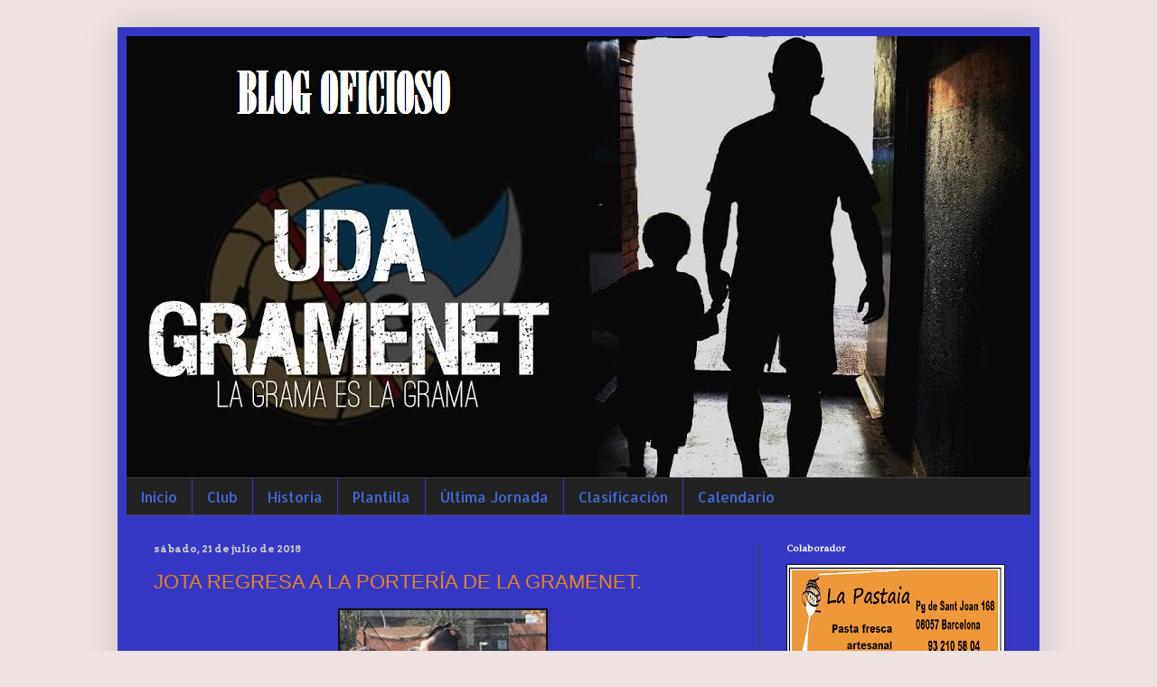

--- FILE ---
content_type: text/html; charset=UTF-8
request_url: https://udagramenet1923.blogspot.com/2018/07/
body_size: 17165
content:
<!DOCTYPE html>
<html class='v2' dir='ltr' lang='es'>
<head>
<link href='https://www.blogger.com/static/v1/widgets/335934321-css_bundle_v2.css' rel='stylesheet' type='text/css'/>
<meta content='width=1100' name='viewport'/>
<meta content='text/html; charset=UTF-8' http-equiv='Content-Type'/>
<meta content='blogger' name='generator'/>
<link href='https://udagramenet1923.blogspot.com/favicon.ico' rel='icon' type='image/x-icon'/>
<link href='http://udagramenet1923.blogspot.com/2018/07/' rel='canonical'/>
<link rel="alternate" type="application/atom+xml" title="U.D.A. Gramenet - Atom" href="https://udagramenet1923.blogspot.com/feeds/posts/default" />
<link rel="alternate" type="application/rss+xml" title="U.D.A. Gramenet - RSS" href="https://udagramenet1923.blogspot.com/feeds/posts/default?alt=rss" />
<link rel="service.post" type="application/atom+xml" title="U.D.A. Gramenet - Atom" href="https://www.blogger.com/feeds/8183875149477718420/posts/default" />
<!--Can't find substitution for tag [blog.ieCssRetrofitLinks]-->
<meta content='http://udagramenet1923.blogspot.com/2018/07/' property='og:url'/>
<meta content='U.D.A. Gramenet' property='og:title'/>
<meta content='' property='og:description'/>
<title>U.D.A. Gramenet: julio 2018</title>
<style type='text/css'>@font-face{font-family:'Allerta';font-style:normal;font-weight:400;font-display:swap;src:url(//fonts.gstatic.com/s/allerta/v19/TwMO-IAHRlkbx940YnYXSCiN9uc.woff2)format('woff2');unicode-range:U+0000-00FF,U+0131,U+0152-0153,U+02BB-02BC,U+02C6,U+02DA,U+02DC,U+0304,U+0308,U+0329,U+2000-206F,U+20AC,U+2122,U+2191,U+2193,U+2212,U+2215,U+FEFF,U+FFFD;}@font-face{font-family:'Arvo';font-style:normal;font-weight:700;font-display:swap;src:url(//fonts.gstatic.com/s/arvo/v23/tDbM2oWUg0MKoZw1-LPK89D4hAA.woff2)format('woff2');unicode-range:U+0000-00FF,U+0131,U+0152-0153,U+02BB-02BC,U+02C6,U+02DA,U+02DC,U+0304,U+0308,U+0329,U+2000-206F,U+20AC,U+2122,U+2191,U+2193,U+2212,U+2215,U+FEFF,U+FFFD;}@font-face{font-family:'GFS Didot';font-style:normal;font-weight:400;font-display:swap;src:url(//fonts.gstatic.com/s/gfsdidot/v18/Jqzh5TybZ9vZMWFssvwSHO3HNyOWAbdA.woff2)format('woff2');unicode-range:U+1F00-1FFF;}@font-face{font-family:'GFS Didot';font-style:normal;font-weight:400;font-display:swap;src:url(//fonts.gstatic.com/s/gfsdidot/v18/Jqzh5TybZ9vZMWFssvwSE-3HNyOWAbdA.woff2)format('woff2');unicode-range:U+0370-0377,U+037A-037F,U+0384-038A,U+038C,U+038E-03A1,U+03A3-03FF;}@font-face{font-family:'GFS Didot';font-style:normal;font-weight:400;font-display:swap;src:url(//fonts.gstatic.com/s/gfsdidot/v18/Jqzh5TybZ9vZMWFssvwSH-3HNyOWAbdA.woff2)format('woff2');unicode-range:U+0102-0103,U+0110-0111,U+0128-0129,U+0168-0169,U+01A0-01A1,U+01AF-01B0,U+0300-0301,U+0303-0304,U+0308-0309,U+0323,U+0329,U+1EA0-1EF9,U+20AB;}@font-face{font-family:'GFS Didot';font-style:normal;font-weight:400;font-display:swap;src:url(//fonts.gstatic.com/s/gfsdidot/v18/Jqzh5TybZ9vZMWFssvwSEO3HNyOWAQ.woff2)format('woff2');unicode-range:U+0000-00FF,U+0131,U+0152-0153,U+02BB-02BC,U+02C6,U+02DA,U+02DC,U+0304,U+0308,U+0329,U+2000-206F,U+20AC,U+2122,U+2191,U+2193,U+2212,U+2215,U+FEFF,U+FFFD;}</style>
<style id='page-skin-1' type='text/css'><!--
/*
-----------------------------------------------
Blogger Template Style
Name:     Simple
Designer: Blogger
URL:      www.blogger.com
----------------------------------------------- */
/* Content
----------------------------------------------- */
body {
font: normal normal 12px Arial, Tahoma, Helvetica, FreeSans, sans-serif;
color: #cccccc;
background: #eee2e2 none repeat scroll top left;
padding: 0 40px 40px 40px;
}
html body .region-inner {
min-width: 0;
max-width: 100%;
width: auto;
}
h2 {
font-size: 22px;
}
a:link {
text-decoration:none;
color: #e98613;
}
a:visited {
text-decoration:none;
color: #cc6600;
}
a:hover {
text-decoration:underline;
color: #cc6600;
}
.body-fauxcolumn-outer .fauxcolumn-inner {
background: transparent none repeat scroll top left;
_background-image: none;
}
.body-fauxcolumn-outer .cap-top {
position: absolute;
z-index: 1;
height: 400px;
width: 100%;
}
.body-fauxcolumn-outer .cap-top .cap-left {
width: 100%;
background: transparent none repeat-x scroll top left;
_background-image: none;
}
.content-outer {
-moz-box-shadow: 0 0 40px rgba(0, 0, 0, .15);
-webkit-box-shadow: 0 0 5px rgba(0, 0, 0, .15);
-goog-ms-box-shadow: 0 0 10px #333333;
box-shadow: 0 0 40px rgba(0, 0, 0, .15);
margin-bottom: 1px;
}
.content-inner {
padding: 10px 10px;
}
.content-inner {
background-color: #3737c5;
}
/* Header
----------------------------------------------- */
.header-outer {
background: transparent none repeat-x scroll 0 -400px;
_background-image: none;
}
.Header h1 {
font: normal normal 60px Arial, Tahoma, Helvetica, FreeSans, sans-serif;
color: #ffffff;
text-shadow: -1px -1px 1px rgba(0, 0, 0, .2);
}
.Header h1 a {
color: #ffffff;
}
.Header .description {
font-size: 140%;
color: #aaaaaa;
}
.header-inner .Header .titlewrapper {
padding: 22px 30px;
}
.header-inner .Header .descriptionwrapper {
padding: 0 30px;
}
/* Tabs
----------------------------------------------- */
.tabs-inner .section:first-child {
border-top: 1px solid #404040;
}
.tabs-inner .section:first-child ul {
margin-top: -1px;
border-top: 1px solid #404040;
border-left: 0 solid #404040;
border-right: 0 solid #404040;
}
.tabs-inner .widget ul {
background: #222222 none repeat-x scroll 0 -800px;
_background-image: none;
border-bottom: 1px solid #404040;
margin-top: 0;
margin-left: -30px;
margin-right: -30px;
}
.tabs-inner .widget li a {
display: inline-block;
padding: .6em 1em;
font: normal normal 16px Allerta;
color: #4365d6;
border-left: 1px solid #3737c5;
border-right: 0 solid #404040;
}
.tabs-inner .widget li:first-child a {
border-left: none;
}
.tabs-inner .widget li.selected a, .tabs-inner .widget li a:hover {
color: #ffffff;
background-color: #000000;
text-decoration: none;
}
/* Columns
----------------------------------------------- */
.main-outer {
border-top: 0 solid #404040;
}
.fauxcolumn-left-outer .fauxcolumn-inner {
border-right: 1px solid #404040;
}
.fauxcolumn-right-outer .fauxcolumn-inner {
border-left: 1px solid #404040;
}
/* Headings
----------------------------------------------- */
div.widget > h2,
div.widget h2.title {
margin: 0 0 1em 0;
font: normal bold 11px GFS Didot;
color: #ffffff;
}
/* Widgets
----------------------------------------------- */
.widget .zippy {
color: #999999;
text-shadow: 2px 2px 1px rgba(0, 0, 0, .1);
}
.widget .popular-posts ul {
list-style: none;
}
/* Posts
----------------------------------------------- */
h2.date-header {
font: normal bold 11px Arvo;
}
.date-header span {
background-color: transparent;
color: #cccccc;
padding: inherit;
letter-spacing: inherit;
margin: inherit;
}
.main-inner {
padding-top: 30px;
padding-bottom: 30px;
}
.main-inner .column-center-inner {
padding: 0 15px;
}
.main-inner .column-center-inner .section {
margin: 0 15px;
}
.post {
margin: 0 0 25px 0;
}
h3.post-title, .comments h4 {
font: normal normal 22px Arial, Tahoma, Helvetica, FreeSans, sans-serif;
margin: .75em 0 0;
}
.post-body {
font-size: 110%;
line-height: 1.4;
position: relative;
}
.post-body img, .post-body .tr-caption-container, .Profile img, .Image img,
.BlogList .item-thumbnail img {
padding: 0;
background: #111111;
border: 1px solid #111111;
-moz-box-shadow: 1px 1px 5px rgba(0, 0, 0, .1);
-webkit-box-shadow: 1px 1px 5px rgba(0, 0, 0, .1);
box-shadow: 1px 1px 5px rgba(0, 0, 0, .1);
}
.post-body img, .post-body .tr-caption-container {
padding: 1px;
}
.post-body .tr-caption-container {
color: #cccccc;
}
.post-body .tr-caption-container img {
padding: 0;
background: transparent;
border: none;
-moz-box-shadow: 0 0 0 rgba(0, 0, 0, .1);
-webkit-box-shadow: 0 0 0 rgba(0, 0, 0, .1);
box-shadow: 0 0 0 rgba(0, 0, 0, .1);
}
.post-header {
margin: 0 0 1.5em;
line-height: 1.6;
font-size: 90%;
}
.post-footer {
margin: 20px -2px 0;
padding: 5px 10px;
color: #888888;
background-color: rgba(0, 0, 0, 0);
border-bottom: 1px solid #444444;
line-height: 1.6;
font-size: 90%;
}
#comments .comment-author {
padding-top: 1.5em;
border-top: 1px solid #404040;
background-position: 0 1.5em;
}
#comments .comment-author:first-child {
padding-top: 0;
border-top: none;
}
.avatar-image-container {
margin: .2em 0 0;
}
#comments .avatar-image-container img {
border: 1px solid #111111;
}
/* Comments
----------------------------------------------- */
.comments .comments-content .icon.blog-author {
background-repeat: no-repeat;
background-image: url([data-uri]);
}
.comments .comments-content .loadmore a {
border-top: 1px solid #999999;
border-bottom: 1px solid #999999;
}
.comments .comment-thread.inline-thread {
background-color: rgba(0, 0, 0, 0);
}
.comments .continue {
border-top: 2px solid #999999;
}
/* Accents
---------------------------------------------- */
.section-columns td.columns-cell {
border-left: 1px solid #404040;
}
.blog-pager {
background: transparent none no-repeat scroll top center;
}
.blog-pager-older-link, .home-link,
.blog-pager-newer-link {
background-color: #3737c5;
padding: 5px;
}
.footer-outer {
border-top: 0 dashed #bbbbbb;
}
/* Mobile
----------------------------------------------- */
body.mobile  {
background-size: auto;
}
.mobile .body-fauxcolumn-outer {
background: transparent none repeat scroll top left;
}
.mobile .body-fauxcolumn-outer .cap-top {
background-size: 100% auto;
}
.mobile .content-outer {
-webkit-box-shadow: 0 0 3px rgba(0, 0, 0, .15);
box-shadow: 0 0 3px rgba(0, 0, 0, .15);
}
.mobile .tabs-inner .widget ul {
margin-left: 0;
margin-right: 0;
}
.mobile .post {
margin: 0;
}
.mobile .main-inner .column-center-inner .section {
margin: 0;
}
.mobile .date-header span {
padding: 0.1em 10px;
margin: 0 -10px;
}
.mobile h3.post-title {
margin: 0;
}
.mobile .blog-pager {
background: transparent none no-repeat scroll top center;
}
.mobile .footer-outer {
border-top: none;
}
.mobile .main-inner, .mobile .footer-inner {
background-color: #3737c5;
}
.mobile-index-contents {
color: #cccccc;
}
.mobile-link-button {
background-color: #e98613;
}
.mobile-link-button a:link, .mobile-link-button a:visited {
color: #ffffff;
}
.mobile .tabs-inner .section:first-child {
border-top: none;
}
.mobile .tabs-inner .PageList .widget-content {
background-color: #000000;
color: #ffffff;
border-top: 1px solid #404040;
border-bottom: 1px solid #404040;
}
.mobile .tabs-inner .PageList .widget-content .pagelist-arrow {
border-left: 1px solid #404040;
}

--></style>
<style id='template-skin-1' type='text/css'><!--
body {
min-width: 1020px;
}
.content-outer, .content-fauxcolumn-outer, .region-inner {
min-width: 1020px;
max-width: 1020px;
_width: 1020px;
}
.main-inner .columns {
padding-left: 0px;
padding-right: 300px;
}
.main-inner .fauxcolumn-center-outer {
left: 0px;
right: 300px;
/* IE6 does not respect left and right together */
_width: expression(this.parentNode.offsetWidth -
parseInt("0px") -
parseInt("300px") + 'px');
}
.main-inner .fauxcolumn-left-outer {
width: 0px;
}
.main-inner .fauxcolumn-right-outer {
width: 300px;
}
.main-inner .column-left-outer {
width: 0px;
right: 100%;
margin-left: -0px;
}
.main-inner .column-right-outer {
width: 300px;
margin-right: -300px;
}
#layout {
min-width: 0;
}
#layout .content-outer {
min-width: 0;
width: 800px;
}
#layout .region-inner {
min-width: 0;
width: auto;
}
body#layout div.add_widget {
padding: 8px;
}
body#layout div.add_widget a {
margin-left: 32px;
}
--></style>
<link href='https://www.blogger.com/dyn-css/authorization.css?targetBlogID=8183875149477718420&amp;zx=52dae613-2c2c-4fdf-83f5-959d3be74de3' media='none' onload='if(media!=&#39;all&#39;)media=&#39;all&#39;' rel='stylesheet'/><noscript><link href='https://www.blogger.com/dyn-css/authorization.css?targetBlogID=8183875149477718420&amp;zx=52dae613-2c2c-4fdf-83f5-959d3be74de3' rel='stylesheet'/></noscript>
<meta name='google-adsense-platform-account' content='ca-host-pub-1556223355139109'/>
<meta name='google-adsense-platform-domain' content='blogspot.com'/>

</head>
<body class='loading variant-dark'>
<div class='navbar no-items section' id='navbar' name='Barra de navegación'>
</div>
<div class='body-fauxcolumns'>
<div class='fauxcolumn-outer body-fauxcolumn-outer'>
<div class='cap-top'>
<div class='cap-left'></div>
<div class='cap-right'></div>
</div>
<div class='fauxborder-left'>
<div class='fauxborder-right'></div>
<div class='fauxcolumn-inner'>
</div>
</div>
<div class='cap-bottom'>
<div class='cap-left'></div>
<div class='cap-right'></div>
</div>
</div>
</div>
<div class='content'>
<div class='content-fauxcolumns'>
<div class='fauxcolumn-outer content-fauxcolumn-outer'>
<div class='cap-top'>
<div class='cap-left'></div>
<div class='cap-right'></div>
</div>
<div class='fauxborder-left'>
<div class='fauxborder-right'></div>
<div class='fauxcolumn-inner'>
</div>
</div>
<div class='cap-bottom'>
<div class='cap-left'></div>
<div class='cap-right'></div>
</div>
</div>
</div>
<div class='content-outer'>
<div class='content-cap-top cap-top'>
<div class='cap-left'></div>
<div class='cap-right'></div>
</div>
<div class='fauxborder-left content-fauxborder-left'>
<div class='fauxborder-right content-fauxborder-right'></div>
<div class='content-inner'>
<header>
<div class='header-outer'>
<div class='header-cap-top cap-top'>
<div class='cap-left'></div>
<div class='cap-right'></div>
</div>
<div class='fauxborder-left header-fauxborder-left'>
<div class='fauxborder-right header-fauxborder-right'></div>
<div class='region-inner header-inner'>
<div class='header section' id='header' name='Cabecera'><div class='widget Header' data-version='1' id='Header1'>
<div id='header-inner'>
<a href='https://udagramenet1923.blogspot.com/' style='display: block'>
<img alt='U.D.A. Gramenet' height='488px; ' id='Header1_headerimg' src='https://blogger.googleusercontent.com/img/b/R29vZ2xl/AVvXsEhUP3HyIJhA865qeV6q_AWJFNK3OWnPjYvncfcml_8lBMT_cOgddEqHgF91C8QXqIANxQvRv_fw5UqQ-uIWpd7zLsF4cE0WyPVYu5lof_Vzwr1bxMM1yPr0wj9DRQYkzwMmJCDpdn-hezpL/s1600/BLOG+OFICIOSO.jpg' style='display: block' width='1003px; '/>
</a>
</div>
</div></div>
</div>
</div>
<div class='header-cap-bottom cap-bottom'>
<div class='cap-left'></div>
<div class='cap-right'></div>
</div>
</div>
</header>
<div class='tabs-outer'>
<div class='tabs-cap-top cap-top'>
<div class='cap-left'></div>
<div class='cap-right'></div>
</div>
<div class='fauxborder-left tabs-fauxborder-left'>
<div class='fauxborder-right tabs-fauxborder-right'></div>
<div class='region-inner tabs-inner'>
<div class='tabs section' id='crosscol' name='Multicolumnas'><div class='widget PageList' data-version='1' id='PageList1'>
<div class='widget-content'>
<ul>
<li>
<a href='https://udagramenet1923.blogspot.com/'>Inicio</a>
</li>
<li>
<a href='https://udagramenet1923.blogspot.com/p/club.html'>Club</a>
</li>
<li>
<a href='https://udagramenet1923.blogspot.com/p/historia_26.html'>Historia</a>
</li>
<li>
<a href='https://udagramenet1923.blogspot.com/p/plantilla.html'>Plantilla</a>
</li>
<li>
<a href='https://www.fcf.cat/resultats/2022/futbol-11/segona-catalana/grup-5'>Última Jornada</a>
</li>
<li>
<a href='https://www.fcf.cat/classificacio/2022/futbol-11/segona-catalana/grup-5'>Clasificación</a>
</li>
<li>
<a href='https://www.fcf.cat/calendari-equip/2022/futbol-11/segona-catalana/grup-5/gramanet-udat-a'>Calendario</a>
</li>
</ul>
<div class='clear'></div>
</div>
</div></div>
<div class='tabs no-items section' id='crosscol-overflow' name='Cross-Column 2'></div>
</div>
</div>
<div class='tabs-cap-bottom cap-bottom'>
<div class='cap-left'></div>
<div class='cap-right'></div>
</div>
</div>
<div class='main-outer'>
<div class='main-cap-top cap-top'>
<div class='cap-left'></div>
<div class='cap-right'></div>
</div>
<div class='fauxborder-left main-fauxborder-left'>
<div class='fauxborder-right main-fauxborder-right'></div>
<div class='region-inner main-inner'>
<div class='columns fauxcolumns'>
<div class='fauxcolumn-outer fauxcolumn-center-outer'>
<div class='cap-top'>
<div class='cap-left'></div>
<div class='cap-right'></div>
</div>
<div class='fauxborder-left'>
<div class='fauxborder-right'></div>
<div class='fauxcolumn-inner'>
</div>
</div>
<div class='cap-bottom'>
<div class='cap-left'></div>
<div class='cap-right'></div>
</div>
</div>
<div class='fauxcolumn-outer fauxcolumn-left-outer'>
<div class='cap-top'>
<div class='cap-left'></div>
<div class='cap-right'></div>
</div>
<div class='fauxborder-left'>
<div class='fauxborder-right'></div>
<div class='fauxcolumn-inner'>
</div>
</div>
<div class='cap-bottom'>
<div class='cap-left'></div>
<div class='cap-right'></div>
</div>
</div>
<div class='fauxcolumn-outer fauxcolumn-right-outer'>
<div class='cap-top'>
<div class='cap-left'></div>
<div class='cap-right'></div>
</div>
<div class='fauxborder-left'>
<div class='fauxborder-right'></div>
<div class='fauxcolumn-inner'>
</div>
</div>
<div class='cap-bottom'>
<div class='cap-left'></div>
<div class='cap-right'></div>
</div>
</div>
<!-- corrects IE6 width calculation -->
<div class='columns-inner'>
<div class='column-center-outer'>
<div class='column-center-inner'>
<div class='main section' id='main' name='Principal'><div class='widget Blog' data-version='1' id='Blog1'>
<div class='blog-posts hfeed'>

          <div class="date-outer">
        
<h2 class='date-header'><span>sábado, 21 de julio de 2018</span></h2>

          <div class="date-posts">
        
<div class='post-outer'>
<div class='post hentry uncustomized-post-template' itemprop='blogPost' itemscope='itemscope' itemtype='http://schema.org/BlogPosting'>
<meta content='https://blogger.googleusercontent.com/img/b/R29vZ2xl/AVvXsEicKhr0Sg_Ac_D0l3ivvLVetKkJXifwuSU58uTSHCTMUGjE4DL9HNjjB-RPNw61yVRkngJMkQvAl4C-5ipK_OJkN_tsU2i2h0H-zdLtiKTbKwHzO_Klpyhzw7L7rdyeph77294RM-CL7lPu/s320/cAMPEONES.JPG' itemprop='image_url'/>
<meta content='8183875149477718420' itemprop='blogId'/>
<meta content='1427006981937178711' itemprop='postId'/>
<a name='1427006981937178711'></a>
<h3 class='post-title entry-title' itemprop='name'>
<a href='https://udagramenet1923.blogspot.com/2018/07/jota-regresa-la-porteria-de-la-gramenet.html'>JOTA REGRESA A LA PORTERÍA DE  LA GRAMENET.</a>
</h3>
<div class='post-header'>
<div class='post-header-line-1'></div>
</div>
<div class='post-body entry-content' id='post-body-1427006981937178711' itemprop='description articleBody'>
<div class="separator" style="clear: both; text-align: center;">
<a href="https://blogger.googleusercontent.com/img/b/R29vZ2xl/AVvXsEicKhr0Sg_Ac_D0l3ivvLVetKkJXifwuSU58uTSHCTMUGjE4DL9HNjjB-RPNw61yVRkngJMkQvAl4C-5ipK_OJkN_tsU2i2h0H-zdLtiKTbKwHzO_Klpyhzw7L7rdyeph77294RM-CL7lPu/s1600/cAMPEONES.JPG" imageanchor="1" style="margin-left: 1em; margin-right: 1em;"><img border="0" data-original-height="456" data-original-width="326" height="320" src="https://blogger.googleusercontent.com/img/b/R29vZ2xl/AVvXsEicKhr0Sg_Ac_D0l3ivvLVetKkJXifwuSU58uTSHCTMUGjE4DL9HNjjB-RPNw61yVRkngJMkQvAl4C-5ipK_OJkN_tsU2i2h0H-zdLtiKTbKwHzO_Klpyhzw7L7rdyeph77294RM-CL7lPu/s320/cAMPEONES.JPG" width="228" /></a></div>
<div style="text-align: justify;">
<br /></div>
<div style="text-align: justify;">
<span style="font-size: large;">&nbsp;Jonathan Daniel Arriola "Jota" volverá a ser uno de los jugadores que defiendan la portería de la U.D.A. Gramenet la próxima temporada. Nacido en Uruguay el 1 de Mayo de 1986, se formó en el fútbol base del Club Atlético River Plate (Uruguay) hasta los 17 años y pasó después por el Club Atlético Peñarol para más tarde vivir su primera experiencia en España y fichar por el C.D. Tenerife. Seguidamente regresa a su país y milita en el Club Nacional de Montevideo. Vuelve a probar suerte en Europa y defiende la camiseta del conjunto búlgaro del P.F.C. Botev Plovdiv y de nuevo en España pasa por C.D. Blanes, U.E. Sants, Sant Cugat Esport y U.D.A. Gramenet. La pasada campaña jugó un total de cuatro partidos, encajó dos tantos y paró un penalti ante el C.D. Trinidad. Bienvenido de nuevo al club.</span></div>
<div style='clear: both;'></div>
</div>
<div class='post-footer'>
<div class='post-footer-line post-footer-line-1'>
<span class='post-author vcard'>
</span>
<span class='post-timestamp'>
</span>
<span class='post-comment-link'>
<a class='comment-link' href='https://udagramenet1923.blogspot.com/2018/07/jota-regresa-la-porteria-de-la-gramenet.html#comment-form' onclick=''>
No hay comentarios:
  </a>
</span>
<span class='post-icons'>
<span class='item-control blog-admin pid-1879775277'>
<a href='https://www.blogger.com/post-edit.g?blogID=8183875149477718420&postID=1427006981937178711&from=pencil' title='Editar entrada'>
<img alt='' class='icon-action' height='18' src='https://resources.blogblog.com/img/icon18_edit_allbkg.gif' width='18'/>
</a>
</span>
</span>
<div class='post-share-buttons goog-inline-block'>
<a class='goog-inline-block share-button sb-email' href='https://www.blogger.com/share-post.g?blogID=8183875149477718420&postID=1427006981937178711&target=email' target='_blank' title='Enviar por correo electrónico'><span class='share-button-link-text'>Enviar por correo electrónico</span></a><a class='goog-inline-block share-button sb-blog' href='https://www.blogger.com/share-post.g?blogID=8183875149477718420&postID=1427006981937178711&target=blog' onclick='window.open(this.href, "_blank", "height=270,width=475"); return false;' target='_blank' title='Escribe un blog'><span class='share-button-link-text'>Escribe un blog</span></a><a class='goog-inline-block share-button sb-twitter' href='https://www.blogger.com/share-post.g?blogID=8183875149477718420&postID=1427006981937178711&target=twitter' target='_blank' title='Compartir en X'><span class='share-button-link-text'>Compartir en X</span></a><a class='goog-inline-block share-button sb-facebook' href='https://www.blogger.com/share-post.g?blogID=8183875149477718420&postID=1427006981937178711&target=facebook' onclick='window.open(this.href, "_blank", "height=430,width=640"); return false;' target='_blank' title='Compartir con Facebook'><span class='share-button-link-text'>Compartir con Facebook</span></a><a class='goog-inline-block share-button sb-pinterest' href='https://www.blogger.com/share-post.g?blogID=8183875149477718420&postID=1427006981937178711&target=pinterest' target='_blank' title='Compartir en Pinterest'><span class='share-button-link-text'>Compartir en Pinterest</span></a>
</div>
</div>
<div class='post-footer-line post-footer-line-2'>
<span class='post-labels'>
</span>
</div>
<div class='post-footer-line post-footer-line-3'>
<span class='post-location'>
</span>
</div>
</div>
</div>
</div>

          </div></div>
        

          <div class="date-outer">
        
<h2 class='date-header'><span>sábado, 14 de julio de 2018</span></h2>

          <div class="date-posts">
        
<div class='post-outer'>
<div class='post hentry uncustomized-post-template' itemprop='blogPost' itemscope='itemscope' itemtype='http://schema.org/BlogPosting'>
<meta content='https://blogger.googleusercontent.com/img/b/R29vZ2xl/AVvXsEgyjpPFEvwusGa38AGBC_KMQGZXlUR4_ziyRxX9Smmpq9jmSKt5NJvwIWCao9vFSvY83Z9VABWylbn82RVDNgbKJkOZD3VBZ1EIcFvl38hAdNqxruHFLBbvUTtJvvycrmnbW3W2DqRS2tqk/s400/cAMPEONES.JPG' itemprop='image_url'/>
<meta content='8183875149477718420' itemprop='blogId'/>
<meta content='922918660112527487' itemprop='postId'/>
<a name='922918660112527487'></a>
<h3 class='post-title entry-title' itemprop='name'>
<a href='https://udagramenet1923.blogspot.com/2018/07/sergi-joven-defensa-para-la-gramenet.html'>SERGI, JOVEN DEFENSA PARA LA GRAMENET.</a>
</h3>
<div class='post-header'>
<div class='post-header-line-1'></div>
</div>
<div class='post-body entry-content' id='post-body-922918660112527487' itemprop='description articleBody'>
<div class="separator" style="clear: both; text-align: center;">
<a href="https://blogger.googleusercontent.com/img/b/R29vZ2xl/AVvXsEgyjpPFEvwusGa38AGBC_KMQGZXlUR4_ziyRxX9Smmpq9jmSKt5NJvwIWCao9vFSvY83Z9VABWylbn82RVDNgbKJkOZD3VBZ1EIcFvl38hAdNqxruHFLBbvUTtJvvycrmnbW3W2DqRS2tqk/s1600/cAMPEONES.JPG" imageanchor="1" style="margin-left: 1em; margin-right: 1em;"><img border="0" data-original-height="502" data-original-width="362" height="400" src="https://blogger.googleusercontent.com/img/b/R29vZ2xl/AVvXsEgyjpPFEvwusGa38AGBC_KMQGZXlUR4_ziyRxX9Smmpq9jmSKt5NJvwIWCao9vFSvY83Z9VABWylbn82RVDNgbKJkOZD3VBZ1EIcFvl38hAdNqxruHFLBbvUTtJvvycrmnbW3W2DqRS2tqk/s400/cAMPEONES.JPG" width="287" /></a></div>
<div align="JUSTIFY" style="margin-bottom: 0cm;">
<span style="font-size: large;"><b><br /></b></span></div>
<div align="JUSTIFY" style="margin-bottom: 0cm;">
<span style="font-size: large;"><b><br /></b></span></div>
<div align="JUSTIFY" style="margin-bottom: 0cm;">
 <span style="font-size: large;"><b>&nbsp;Sergi</b> Hernández
Mas nacido en Barcelona el 23 de agosto de 1997, es un joven defensa
con proyección, que puede ocupar los puestos de central y de lateral, ambos
en lado izquierdo de la retaguardia. Ha militado en el fútbol base del
C.E. Sant Gabriel, C.E. Mercantil y C.E. Sabadell y en categoría
amater ha militado en la U.E. Sabadell Nord (2ºCatalana) y F.C. Sant
Quirze (2ªCatalana). Sergi se convierte en el cuarto jugador de la
plantilla que ha pasado por el fútbol formativo del Sant Gabriel,
junto a Allué, Barragán y Melendo. Bienvenido al club.</span></div>
<div style='clear: both;'></div>
</div>
<div class='post-footer'>
<div class='post-footer-line post-footer-line-1'>
<span class='post-author vcard'>
</span>
<span class='post-timestamp'>
</span>
<span class='post-comment-link'>
<a class='comment-link' href='https://udagramenet1923.blogspot.com/2018/07/sergi-joven-defensa-para-la-gramenet.html#comment-form' onclick=''>
No hay comentarios:
  </a>
</span>
<span class='post-icons'>
<span class='item-control blog-admin pid-1879775277'>
<a href='https://www.blogger.com/post-edit.g?blogID=8183875149477718420&postID=922918660112527487&from=pencil' title='Editar entrada'>
<img alt='' class='icon-action' height='18' src='https://resources.blogblog.com/img/icon18_edit_allbkg.gif' width='18'/>
</a>
</span>
</span>
<div class='post-share-buttons goog-inline-block'>
<a class='goog-inline-block share-button sb-email' href='https://www.blogger.com/share-post.g?blogID=8183875149477718420&postID=922918660112527487&target=email' target='_blank' title='Enviar por correo electrónico'><span class='share-button-link-text'>Enviar por correo electrónico</span></a><a class='goog-inline-block share-button sb-blog' href='https://www.blogger.com/share-post.g?blogID=8183875149477718420&postID=922918660112527487&target=blog' onclick='window.open(this.href, "_blank", "height=270,width=475"); return false;' target='_blank' title='Escribe un blog'><span class='share-button-link-text'>Escribe un blog</span></a><a class='goog-inline-block share-button sb-twitter' href='https://www.blogger.com/share-post.g?blogID=8183875149477718420&postID=922918660112527487&target=twitter' target='_blank' title='Compartir en X'><span class='share-button-link-text'>Compartir en X</span></a><a class='goog-inline-block share-button sb-facebook' href='https://www.blogger.com/share-post.g?blogID=8183875149477718420&postID=922918660112527487&target=facebook' onclick='window.open(this.href, "_blank", "height=430,width=640"); return false;' target='_blank' title='Compartir con Facebook'><span class='share-button-link-text'>Compartir con Facebook</span></a><a class='goog-inline-block share-button sb-pinterest' href='https://www.blogger.com/share-post.g?blogID=8183875149477718420&postID=922918660112527487&target=pinterest' target='_blank' title='Compartir en Pinterest'><span class='share-button-link-text'>Compartir en Pinterest</span></a>
</div>
</div>
<div class='post-footer-line post-footer-line-2'>
<span class='post-labels'>
</span>
</div>
<div class='post-footer-line post-footer-line-3'>
<span class='post-location'>
</span>
</div>
</div>
</div>
</div>

          </div></div>
        

          <div class="date-outer">
        
<h2 class='date-header'><span>viernes, 13 de julio de 2018</span></h2>

          <div class="date-posts">
        
<div class='post-outer'>
<div class='post hentry uncustomized-post-template' itemprop='blogPost' itemscope='itemscope' itemtype='http://schema.org/BlogPosting'>
<meta content='https://blogger.googleusercontent.com/img/b/R29vZ2xl/AVvXsEjSjT384_Rbd2nHejO6jCMflAyAHOpe3YXIzmJGd1GiG3Q0ar0GskDct9VX5t6K4SxoN4EoZCbNYUBmCN3D_VK5rmelu09lZvfY9YVSHhsRXLQht9DDSgr_tETVXXd-QCo6X0_GL-kHhmE8/s400/Pretemporada.JPG' itemprop='image_url'/>
<meta content='8183875149477718420' itemprop='blogId'/>
<meta content='6619405535997844611' itemprop='postId'/>
<a name='6619405535997844611'></a>
<h3 class='post-title entry-title' itemprop='name'>
<a href='https://udagramenet1923.blogspot.com/2018/07/actualizamos-la-pretemporada.html'>ACTUALIZAMOS LA PRETEMPORADA.</a>
</h3>
<div class='post-header'>
<div class='post-header-line-1'></div>
</div>
<div class='post-body entry-content' id='post-body-6619405535997844611' itemprop='description articleBody'>
<div class="separator" style="clear: both; text-align: center;">
<a href="https://blogger.googleusercontent.com/img/b/R29vZ2xl/AVvXsEjSjT384_Rbd2nHejO6jCMflAyAHOpe3YXIzmJGd1GiG3Q0ar0GskDct9VX5t6K4SxoN4EoZCbNYUBmCN3D_VK5rmelu09lZvfY9YVSHhsRXLQht9DDSgr_tETVXXd-QCo6X0_GL-kHhmE8/s1600/Pretemporada.JPG" imageanchor="1" style="margin-left: 1em; margin-right: 1em;"><img border="0" data-original-height="867" data-original-width="1021" height="336" src="https://blogger.googleusercontent.com/img/b/R29vZ2xl/AVvXsEjSjT384_Rbd2nHejO6jCMflAyAHOpe3YXIzmJGd1GiG3Q0ar0GskDct9VX5t6K4SxoN4EoZCbNYUBmCN3D_VK5rmelu09lZvfY9YVSHhsRXLQht9DDSgr_tETVXXd-QCo6X0_GL-kHhmE8/s400/Pretemporada.JPG" width="400" /></a></div>
<br />
<span style="font-size: large;">&nbsp;Actualizamos los partidos de pretemporada. A los ya conocidos ante A.E. Prat "B", U.D. Montsant de la Peira, C.C.D. Turó de la Peira y U.D. Tibidabo Torre Romeu, sumamos dos interesantes encuentros más, frente a C.F. Singuerlín y E.F. Mataró C.E.&nbsp;</span>
<div style='clear: both;'></div>
</div>
<div class='post-footer'>
<div class='post-footer-line post-footer-line-1'>
<span class='post-author vcard'>
</span>
<span class='post-timestamp'>
</span>
<span class='post-comment-link'>
<a class='comment-link' href='https://udagramenet1923.blogspot.com/2018/07/actualizamos-la-pretemporada.html#comment-form' onclick=''>
No hay comentarios:
  </a>
</span>
<span class='post-icons'>
<span class='item-control blog-admin pid-1879775277'>
<a href='https://www.blogger.com/post-edit.g?blogID=8183875149477718420&postID=6619405535997844611&from=pencil' title='Editar entrada'>
<img alt='' class='icon-action' height='18' src='https://resources.blogblog.com/img/icon18_edit_allbkg.gif' width='18'/>
</a>
</span>
</span>
<div class='post-share-buttons goog-inline-block'>
<a class='goog-inline-block share-button sb-email' href='https://www.blogger.com/share-post.g?blogID=8183875149477718420&postID=6619405535997844611&target=email' target='_blank' title='Enviar por correo electrónico'><span class='share-button-link-text'>Enviar por correo electrónico</span></a><a class='goog-inline-block share-button sb-blog' href='https://www.blogger.com/share-post.g?blogID=8183875149477718420&postID=6619405535997844611&target=blog' onclick='window.open(this.href, "_blank", "height=270,width=475"); return false;' target='_blank' title='Escribe un blog'><span class='share-button-link-text'>Escribe un blog</span></a><a class='goog-inline-block share-button sb-twitter' href='https://www.blogger.com/share-post.g?blogID=8183875149477718420&postID=6619405535997844611&target=twitter' target='_blank' title='Compartir en X'><span class='share-button-link-text'>Compartir en X</span></a><a class='goog-inline-block share-button sb-facebook' href='https://www.blogger.com/share-post.g?blogID=8183875149477718420&postID=6619405535997844611&target=facebook' onclick='window.open(this.href, "_blank", "height=430,width=640"); return false;' target='_blank' title='Compartir con Facebook'><span class='share-button-link-text'>Compartir con Facebook</span></a><a class='goog-inline-block share-button sb-pinterest' href='https://www.blogger.com/share-post.g?blogID=8183875149477718420&postID=6619405535997844611&target=pinterest' target='_blank' title='Compartir en Pinterest'><span class='share-button-link-text'>Compartir en Pinterest</span></a>
</div>
</div>
<div class='post-footer-line post-footer-line-2'>
<span class='post-labels'>
</span>
</div>
<div class='post-footer-line post-footer-line-3'>
<span class='post-location'>
</span>
</div>
</div>
</div>
</div>

          </div></div>
        

          <div class="date-outer">
        
<h2 class='date-header'><span>miércoles, 11 de julio de 2018</span></h2>

          <div class="date-posts">
        
<div class='post-outer'>
<div class='post hentry uncustomized-post-template' itemprop='blogPost' itemscope='itemscope' itemtype='http://schema.org/BlogPosting'>
<meta content='https://blogger.googleusercontent.com/img/b/R29vZ2xl/AVvXsEhqSF4OXDL59UvzeuJofykgPUa0i-4d6E8sdG-BwZ5Thu0PEJLxjVSdT6LHbdA6FEIWif2_06-REox7v_TkyMZk7Q-8LtxOr3mRscvEzv0rAiWNe3W59lVkzTc5ABx92QGr6twFoaIRVH7J/s320/cAMPEONES.JPG' itemprop='image_url'/>
<meta content='8183875149477718420' itemprop='blogId'/>
<meta content='3849151602372601085' itemprop='postId'/>
<a name='3849151602372601085'></a>
<h3 class='post-title entry-title' itemprop='name'>
<a href='https://udagramenet1923.blogspot.com/2018/07/gracias-por-vuestro-seguimiento.html'>GRACIAS POR VUESTRO SEGUIMIENTO.</a>
</h3>
<div class='post-header'>
<div class='post-header-line-1'></div>
</div>
<div class='post-body entry-content' id='post-body-3849151602372601085' itemprop='description articleBody'>
<div class="separator" style="clear: both; text-align: center;">
<a href="https://blogger.googleusercontent.com/img/b/R29vZ2xl/AVvXsEhqSF4OXDL59UvzeuJofykgPUa0i-4d6E8sdG-BwZ5Thu0PEJLxjVSdT6LHbdA6FEIWif2_06-REox7v_TkyMZk7Q-8LtxOr3mRscvEzv0rAiWNe3W59lVkzTc5ABx92QGr6twFoaIRVH7J/s1600/cAMPEONES.JPG" imageanchor="1" style="margin-left: 1em; margin-right: 1em;"><img border="0" data-original-height="293" data-original-width="378" height="247" src="https://blogger.googleusercontent.com/img/b/R29vZ2xl/AVvXsEhqSF4OXDL59UvzeuJofykgPUa0i-4d6E8sdG-BwZ5Thu0PEJLxjVSdT6LHbdA6FEIWif2_06-REox7v_TkyMZk7Q-8LtxOr3mRscvEzv0rAiWNe3W59lVkzTc5ABx92QGr6twFoaIRVH7J/s320/cAMPEONES.JPG" width="320" /></a></div>
<div align="JUSTIFY" style="margin-bottom: 0cm;">
<span style="font-size: large;"><br /></span></div>
<div align="JUSTIFY" style="margin-bottom: 0cm;">
<span style="font-size: large;">&nbsp; Gracias por el
seguimiento en nuestras redes sociales en esta temporada llena de
éxitos. En Facebook hemos incluído cada semana los goles del equipo
y nuestros 2500 seguidores han reproducido hasta en 45000 ocasiones
dichas imágenes. En nuestro blog oficial hemos llegado a más 85000
visitas, siendo nuestras crónicas, un referente tanto para nuestros
aficionados como para los adversarios, a fin de saber las evoluciones
de nuestros chicos en los partidos. En twitter hemos alcanzado los
4460 &#8220;followers&#8221;, que han podido seguir la retransmisión en
directo de los partidos en cada jornada del campeonato. Y no nos
olvidamos de Instagram, donde los 457 seguidores han podido ver
videos e imágenes de nuestra temporada. Para la nueva campaña
intentaremos crecer un poquito más y de momento podemos adelantar
que el digital deportivo líder,&nbsp;<b><span style="color: yellow;">Jornada Previa</span></b> hará un gran
esfuerzo y estará al pie del cañón para informar sobre nuestras
noticias. Se presenta un año ilusionante y todos seréis partícipes.</span></div>
<div style='clear: both;'></div>
</div>
<div class='post-footer'>
<div class='post-footer-line post-footer-line-1'>
<span class='post-author vcard'>
</span>
<span class='post-timestamp'>
</span>
<span class='post-comment-link'>
<a class='comment-link' href='https://udagramenet1923.blogspot.com/2018/07/gracias-por-vuestro-seguimiento.html#comment-form' onclick=''>
No hay comentarios:
  </a>
</span>
<span class='post-icons'>
<span class='item-control blog-admin pid-1879775277'>
<a href='https://www.blogger.com/post-edit.g?blogID=8183875149477718420&postID=3849151602372601085&from=pencil' title='Editar entrada'>
<img alt='' class='icon-action' height='18' src='https://resources.blogblog.com/img/icon18_edit_allbkg.gif' width='18'/>
</a>
</span>
</span>
<div class='post-share-buttons goog-inline-block'>
<a class='goog-inline-block share-button sb-email' href='https://www.blogger.com/share-post.g?blogID=8183875149477718420&postID=3849151602372601085&target=email' target='_blank' title='Enviar por correo electrónico'><span class='share-button-link-text'>Enviar por correo electrónico</span></a><a class='goog-inline-block share-button sb-blog' href='https://www.blogger.com/share-post.g?blogID=8183875149477718420&postID=3849151602372601085&target=blog' onclick='window.open(this.href, "_blank", "height=270,width=475"); return false;' target='_blank' title='Escribe un blog'><span class='share-button-link-text'>Escribe un blog</span></a><a class='goog-inline-block share-button sb-twitter' href='https://www.blogger.com/share-post.g?blogID=8183875149477718420&postID=3849151602372601085&target=twitter' target='_blank' title='Compartir en X'><span class='share-button-link-text'>Compartir en X</span></a><a class='goog-inline-block share-button sb-facebook' href='https://www.blogger.com/share-post.g?blogID=8183875149477718420&postID=3849151602372601085&target=facebook' onclick='window.open(this.href, "_blank", "height=430,width=640"); return false;' target='_blank' title='Compartir con Facebook'><span class='share-button-link-text'>Compartir con Facebook</span></a><a class='goog-inline-block share-button sb-pinterest' href='https://www.blogger.com/share-post.g?blogID=8183875149477718420&postID=3849151602372601085&target=pinterest' target='_blank' title='Compartir en Pinterest'><span class='share-button-link-text'>Compartir en Pinterest</span></a>
</div>
</div>
<div class='post-footer-line post-footer-line-2'>
<span class='post-labels'>
</span>
</div>
<div class='post-footer-line post-footer-line-3'>
<span class='post-location'>
</span>
</div>
</div>
</div>
</div>

          </div></div>
        

          <div class="date-outer">
        
<h2 class='date-header'><span>viernes, 6 de julio de 2018</span></h2>

          <div class="date-posts">
        
<div class='post-outer'>
<div class='post hentry uncustomized-post-template' itemprop='blogPost' itemscope='itemscope' itemtype='http://schema.org/BlogPosting'>
<meta content='https://blogger.googleusercontent.com/img/b/R29vZ2xl/AVvXsEiI2BMurAlxdebGZGHQfHBVQwfZm5AJiScWW42SRGBfOipMw-pRpfYva4Fwtt9h7d07uhCmS_08u-bu7um9F9gF3gW7Edlqwa5qDjAAJldTbFCnJ1GbEoZqt8FYP41vYUM6UH4ZLNfbFz0M/s400/pretemporada+jpg.JPG' itemprop='image_url'/>
<meta content='8183875149477718420' itemprop='blogId'/>
<meta content='4029246371565063240' itemprop='postId'/>
<a name='4029246371565063240'></a>
<h3 class='post-title entry-title' itemprop='name'>
<a href='https://udagramenet1923.blogspot.com/2018/07/la-pretemporada-de-la-gramenet.html'>LA PRETEMPORADA DE LA GRAMENET.</a>
</h3>
<div class='post-header'>
<div class='post-header-line-1'></div>
</div>
<div class='post-body entry-content' id='post-body-4029246371565063240' itemprop='description articleBody'>
<div style="text-align: justify;">
<br /></div>
<div class="separator" style="clear: both; text-align: center;">
<span style="font-size: large;"><a href="https://blogger.googleusercontent.com/img/b/R29vZ2xl/AVvXsEiI2BMurAlxdebGZGHQfHBVQwfZm5AJiScWW42SRGBfOipMw-pRpfYva4Fwtt9h7d07uhCmS_08u-bu7um9F9gF3gW7Edlqwa5qDjAAJldTbFCnJ1GbEoZqt8FYP41vYUM6UH4ZLNfbFz0M/s1600/pretemporada+jpg.JPG" imageanchor="1" style="margin-left: 1em; margin-right: 1em;"><img border="0" data-original-height="694" data-original-width="1026" height="270" src="https://blogger.googleusercontent.com/img/b/R29vZ2xl/AVvXsEiI2BMurAlxdebGZGHQfHBVQwfZm5AJiScWW42SRGBfOipMw-pRpfYva4Fwtt9h7d07uhCmS_08u-bu7um9F9gF3gW7Edlqwa5qDjAAJldTbFCnJ1GbEoZqt8FYP41vYUM6UH4ZLNfbFz0M/s400/pretemporada+jpg.JPG" width="400" /></a></span></div>
<br />
<div style="text-align: justify;">
<span style="font-size: large;"><br /></span></div>
<div style="text-align: justify;">
<span style="font-size: large;">&nbsp;La U.D.A: Gramenet comenzará los entrenamiento de cara a la nueva temporada, el día 6 de agosto en el CEM Marina Besós - Ruiz Casado de Sant Adrià. Aunque aún podría haber algún amistoso más, los partidos de preparación serán ante el A.E. Prat "B", U.D. Montsant de la Peira, C.C.D. Turó de la Peira y U.D. Tibidabo Torre Romeu.</span></div>
<div style='clear: both;'></div>
</div>
<div class='post-footer'>
<div class='post-footer-line post-footer-line-1'>
<span class='post-author vcard'>
</span>
<span class='post-timestamp'>
</span>
<span class='post-comment-link'>
<a class='comment-link' href='https://udagramenet1923.blogspot.com/2018/07/la-pretemporada-de-la-gramenet.html#comment-form' onclick=''>
No hay comentarios:
  </a>
</span>
<span class='post-icons'>
<span class='item-control blog-admin pid-1879775277'>
<a href='https://www.blogger.com/post-edit.g?blogID=8183875149477718420&postID=4029246371565063240&from=pencil' title='Editar entrada'>
<img alt='' class='icon-action' height='18' src='https://resources.blogblog.com/img/icon18_edit_allbkg.gif' width='18'/>
</a>
</span>
</span>
<div class='post-share-buttons goog-inline-block'>
<a class='goog-inline-block share-button sb-email' href='https://www.blogger.com/share-post.g?blogID=8183875149477718420&postID=4029246371565063240&target=email' target='_blank' title='Enviar por correo electrónico'><span class='share-button-link-text'>Enviar por correo electrónico</span></a><a class='goog-inline-block share-button sb-blog' href='https://www.blogger.com/share-post.g?blogID=8183875149477718420&postID=4029246371565063240&target=blog' onclick='window.open(this.href, "_blank", "height=270,width=475"); return false;' target='_blank' title='Escribe un blog'><span class='share-button-link-text'>Escribe un blog</span></a><a class='goog-inline-block share-button sb-twitter' href='https://www.blogger.com/share-post.g?blogID=8183875149477718420&postID=4029246371565063240&target=twitter' target='_blank' title='Compartir en X'><span class='share-button-link-text'>Compartir en X</span></a><a class='goog-inline-block share-button sb-facebook' href='https://www.blogger.com/share-post.g?blogID=8183875149477718420&postID=4029246371565063240&target=facebook' onclick='window.open(this.href, "_blank", "height=430,width=640"); return false;' target='_blank' title='Compartir con Facebook'><span class='share-button-link-text'>Compartir con Facebook</span></a><a class='goog-inline-block share-button sb-pinterest' href='https://www.blogger.com/share-post.g?blogID=8183875149477718420&postID=4029246371565063240&target=pinterest' target='_blank' title='Compartir en Pinterest'><span class='share-button-link-text'>Compartir en Pinterest</span></a>
</div>
</div>
<div class='post-footer-line post-footer-line-2'>
<span class='post-labels'>
</span>
</div>
<div class='post-footer-line post-footer-line-3'>
<span class='post-location'>
</span>
</div>
</div>
</div>
</div>

          </div></div>
        

          <div class="date-outer">
        
<h2 class='date-header'><span>martes, 3 de julio de 2018</span></h2>

          <div class="date-posts">
        
<div class='post-outer'>
<div class='post hentry uncustomized-post-template' itemprop='blogPost' itemscope='itemscope' itemtype='http://schema.org/BlogPosting'>
<meta content='https://blogger.googleusercontent.com/img/b/R29vZ2xl/AVvXsEjNB2B3BQZRBJBqRFjGlF85ypPuSHpWeB6KxUFwlCvGW1LGp1jfQudNvFBHGOit8sZ43J9eFNTXdP4IdrjrweiCPcYhIQZ0rg4Nz61gtyq7Dt7pO3AT7ShvrHWZldw7q_CcrQJ61wjo7tu2/s400/35769674_595881830785095_2487678734681767936_n.jpg' itemprop='image_url'/>
<meta content='8183875149477718420' itemprop='blogId'/>
<meta content='4237970477690848501' itemprop='postId'/>
<a name='4237970477690848501'></a>
<h3 class='post-title entry-title' itemprop='name'>
<a href='https://udagramenet1923.blogspot.com/2018/07/quim-porqueras-experiencia-para-la.html'>QUIM PORQUERAS. EXPERIENCIA PARA LA PORTERÍA DE LA GRAMENET.</a>
</h3>
<div class='post-header'>
<div class='post-header-line-1'></div>
</div>
<div class='post-body entry-content' id='post-body-4237970477690848501' itemprop='description articleBody'>
<div class="separator" style="clear: both; text-align: center;">
</div>
<div class="separator" style="clear: both; text-align: center;">
<a href="https://blogger.googleusercontent.com/img/b/R29vZ2xl/AVvXsEjNB2B3BQZRBJBqRFjGlF85ypPuSHpWeB6KxUFwlCvGW1LGp1jfQudNvFBHGOit8sZ43J9eFNTXdP4IdrjrweiCPcYhIQZ0rg4Nz61gtyq7Dt7pO3AT7ShvrHWZldw7q_CcrQJ61wjo7tu2/s1600/35769674_595881830785095_2487678734681767936_n.jpg" imageanchor="1" style="margin-left: 1em; margin-right: 1em;"><img border="0" data-original-height="737" data-original-width="504" height="400" src="https://blogger.googleusercontent.com/img/b/R29vZ2xl/AVvXsEjNB2B3BQZRBJBqRFjGlF85ypPuSHpWeB6KxUFwlCvGW1LGp1jfQudNvFBHGOit8sZ43J9eFNTXdP4IdrjrweiCPcYhIQZ0rg4Nz61gtyq7Dt7pO3AT7ShvrHWZldw7q_CcrQJ61wjo7tu2/s400/35769674_595881830785095_2487678734681767936_n.jpg" width="272" /></a></div>
<div align="JUSTIFY" style="background-attachment: initial; background-clip: initial; background-image: initial; background-origin: initial; background-position: initial; background-repeat: initial; background-size: initial; margin-bottom: 0cm;">
<br /></div>
<div align="JUSTIFY" style="background-attachment: initial; background-clip: initial; background-image: initial; background-origin: initial; background-position: initial; background-repeat: initial; background-size: initial; margin-bottom: 0cm;">
<span style="font-size: large;">&nbsp;Joaquim
Porqueras Vila, conocido futbolísticamente como como Quim Porqueras,
es un guardameta nacido en Barcelona el 21 de octubre de 1985. En su
etapa juvenil, estuvo en la U.E. Sants y en la A.E. Josep María
Gené. Ya en categoría amater ha militado en el C.E. Europa &#8220;B&#8221;
(Preferente), U.E. Poble Sec (1ªCatalana), A.E. Josep María Gené
(Preferente), U.E. Sants (Preferente, y ascendió a Primera Catalana),
I.F. Västra Frölunda (Suecia), C.E. Pubilla Casas (Preferente),
U.E. Poble Sec (Segunda Catalana), San Juan Atlético de Montcada
(Segunda Catalana), U.At. Horta (Primera Catalana), C.D. Carmelo
(Segunda Catalana) y C.E. Canyelles (Segunda Catalana). Bienvenido al
club.</span></div>
<div style='clear: both;'></div>
</div>
<div class='post-footer'>
<div class='post-footer-line post-footer-line-1'>
<span class='post-author vcard'>
</span>
<span class='post-timestamp'>
</span>
<span class='post-comment-link'>
<a class='comment-link' href='https://udagramenet1923.blogspot.com/2018/07/quim-porqueras-experiencia-para-la.html#comment-form' onclick=''>
No hay comentarios:
  </a>
</span>
<span class='post-icons'>
<span class='item-control blog-admin pid-1879775277'>
<a href='https://www.blogger.com/post-edit.g?blogID=8183875149477718420&postID=4237970477690848501&from=pencil' title='Editar entrada'>
<img alt='' class='icon-action' height='18' src='https://resources.blogblog.com/img/icon18_edit_allbkg.gif' width='18'/>
</a>
</span>
</span>
<div class='post-share-buttons goog-inline-block'>
<a class='goog-inline-block share-button sb-email' href='https://www.blogger.com/share-post.g?blogID=8183875149477718420&postID=4237970477690848501&target=email' target='_blank' title='Enviar por correo electrónico'><span class='share-button-link-text'>Enviar por correo electrónico</span></a><a class='goog-inline-block share-button sb-blog' href='https://www.blogger.com/share-post.g?blogID=8183875149477718420&postID=4237970477690848501&target=blog' onclick='window.open(this.href, "_blank", "height=270,width=475"); return false;' target='_blank' title='Escribe un blog'><span class='share-button-link-text'>Escribe un blog</span></a><a class='goog-inline-block share-button sb-twitter' href='https://www.blogger.com/share-post.g?blogID=8183875149477718420&postID=4237970477690848501&target=twitter' target='_blank' title='Compartir en X'><span class='share-button-link-text'>Compartir en X</span></a><a class='goog-inline-block share-button sb-facebook' href='https://www.blogger.com/share-post.g?blogID=8183875149477718420&postID=4237970477690848501&target=facebook' onclick='window.open(this.href, "_blank", "height=430,width=640"); return false;' target='_blank' title='Compartir con Facebook'><span class='share-button-link-text'>Compartir con Facebook</span></a><a class='goog-inline-block share-button sb-pinterest' href='https://www.blogger.com/share-post.g?blogID=8183875149477718420&postID=4237970477690848501&target=pinterest' target='_blank' title='Compartir en Pinterest'><span class='share-button-link-text'>Compartir en Pinterest</span></a>
</div>
</div>
<div class='post-footer-line post-footer-line-2'>
<span class='post-labels'>
</span>
</div>
<div class='post-footer-line post-footer-line-3'>
<span class='post-location'>
</span>
</div>
</div>
</div>
</div>

          </div></div>
        

          <div class="date-outer">
        
<h2 class='date-header'><span>lunes, 2 de julio de 2018</span></h2>

          <div class="date-posts">
        
<div class='post-outer'>
<div class='post hentry uncustomized-post-template' itemprop='blogPost' itemscope='itemscope' itemtype='http://schema.org/BlogPosting'>
<meta content='https://blogger.googleusercontent.com/img/b/R29vZ2xl/AVvXsEiG74DY3PWqVhbPdXJIZAultxIF1cvw71nYV_pFZfuQjuI1PhKrxwp2xr0Mfm38iNnz2t3UH5DYE4vzrhK67v4U5oAGWA6TC8xJfA9OqJM8LR9UptoO43Y7yjSxx18kAdYU5yrQqi0VRbj4/s400/cAMPEONES.JPG' itemprop='image_url'/>
<meta content='8183875149477718420' itemprop='blogId'/>
<meta content='1538888985626218489' itemprop='postId'/>
<a name='1538888985626218489'></a>
<h3 class='post-title entry-title' itemprop='name'>
<a href='https://udagramenet1923.blogspot.com/2018/07/los-veteranos-juegan-el-torneo-del.html'>LOS VETERANOS JUEGAN EL TORNEO DEL ABADESSENC</a>
</h3>
<div class='post-header'>
<div class='post-header-line-1'></div>
</div>
<div class='post-body entry-content' id='post-body-1538888985626218489' itemprop='description articleBody'>
<div class="separator" style="clear: both; text-align: center;">
<a href="https://blogger.googleusercontent.com/img/b/R29vZ2xl/AVvXsEiG74DY3PWqVhbPdXJIZAultxIF1cvw71nYV_pFZfuQjuI1PhKrxwp2xr0Mfm38iNnz2t3UH5DYE4vzrhK67v4U5oAGWA6TC8xJfA9OqJM8LR9UptoO43Y7yjSxx18kAdYU5yrQqi0VRbj4/s1600/cAMPEONES.JPG" imageanchor="1" style="margin-left: 1em; margin-right: 1em;"><img border="0" data-original-height="666" data-original-width="962" height="276" src="https://blogger.googleusercontent.com/img/b/R29vZ2xl/AVvXsEiG74DY3PWqVhbPdXJIZAultxIF1cvw71nYV_pFZfuQjuI1PhKrxwp2xr0Mfm38iNnz2t3UH5DYE4vzrhK67v4U5oAGWA6TC8xJfA9OqJM8LR9UptoO43Y7yjSxx18kAdYU5yrQqi0VRbj4/s400/cAMPEONES.JPG" width="400" /></a></div>
<br />
<div style="text-align: justify;">
&nbsp;<span style="font-size: large;">El equipo de Veteranos de la U.D.A. Gramenet, jugará este próximo sábado, día 7 de julio, el Torneo del C.E. Abadessenc. Completarán la competición el Palamós C.F. y el Terrassa F.C. Los partidos tendrán una duración de 40 minutos seguidos, con un descanso de 5 minutos entre cada encuentro. Recordamos que nuestros chicos vienen de quedar segundos en la Andorra Senior Cup.</span></div>
<div style='clear: both;'></div>
</div>
<div class='post-footer'>
<div class='post-footer-line post-footer-line-1'>
<span class='post-author vcard'>
</span>
<span class='post-timestamp'>
</span>
<span class='post-comment-link'>
<a class='comment-link' href='https://udagramenet1923.blogspot.com/2018/07/los-veteranos-juegan-el-torneo-del.html#comment-form' onclick=''>
No hay comentarios:
  </a>
</span>
<span class='post-icons'>
<span class='item-control blog-admin pid-1879775277'>
<a href='https://www.blogger.com/post-edit.g?blogID=8183875149477718420&postID=1538888985626218489&from=pencil' title='Editar entrada'>
<img alt='' class='icon-action' height='18' src='https://resources.blogblog.com/img/icon18_edit_allbkg.gif' width='18'/>
</a>
</span>
</span>
<div class='post-share-buttons goog-inline-block'>
<a class='goog-inline-block share-button sb-email' href='https://www.blogger.com/share-post.g?blogID=8183875149477718420&postID=1538888985626218489&target=email' target='_blank' title='Enviar por correo electrónico'><span class='share-button-link-text'>Enviar por correo electrónico</span></a><a class='goog-inline-block share-button sb-blog' href='https://www.blogger.com/share-post.g?blogID=8183875149477718420&postID=1538888985626218489&target=blog' onclick='window.open(this.href, "_blank", "height=270,width=475"); return false;' target='_blank' title='Escribe un blog'><span class='share-button-link-text'>Escribe un blog</span></a><a class='goog-inline-block share-button sb-twitter' href='https://www.blogger.com/share-post.g?blogID=8183875149477718420&postID=1538888985626218489&target=twitter' target='_blank' title='Compartir en X'><span class='share-button-link-text'>Compartir en X</span></a><a class='goog-inline-block share-button sb-facebook' href='https://www.blogger.com/share-post.g?blogID=8183875149477718420&postID=1538888985626218489&target=facebook' onclick='window.open(this.href, "_blank", "height=430,width=640"); return false;' target='_blank' title='Compartir con Facebook'><span class='share-button-link-text'>Compartir con Facebook</span></a><a class='goog-inline-block share-button sb-pinterest' href='https://www.blogger.com/share-post.g?blogID=8183875149477718420&postID=1538888985626218489&target=pinterest' target='_blank' title='Compartir en Pinterest'><span class='share-button-link-text'>Compartir en Pinterest</span></a>
</div>
</div>
<div class='post-footer-line post-footer-line-2'>
<span class='post-labels'>
</span>
</div>
<div class='post-footer-line post-footer-line-3'>
<span class='post-location'>
</span>
</div>
</div>
</div>
</div>
<div class='post-outer'>
<div class='post hentry uncustomized-post-template' itemprop='blogPost' itemscope='itemscope' itemtype='http://schema.org/BlogPosting'>
<meta content='https://blogger.googleusercontent.com/img/b/R29vZ2xl/AVvXsEiGnHip0Hbp5kpnxTA2ROfdXEiQjFXguPtSRvaMlSlo625PcCmv3a2IWitEz7A9_Hf9uyGVbxRcvM0SetZUpxSusgInoCM2o_9Y-PSFVJ4NuXniGfuZ2owTMXjnrtf2zHohqPVB7YRM0x5O/s640/35763196_595881767451768_3947592295309639680_n.jpg' itemprop='image_url'/>
<meta content='8183875149477718420' itemprop='blogId'/>
<meta content='7295466997008008130' itemprop='postId'/>
<a name='7295466997008008130'></a>
<h3 class='post-title entry-title' itemprop='name'>
<a href='https://udagramenet1923.blogspot.com/2018/07/el-argentino-franco-jugara-en-la.html'>EL ARGENTINO FRANCO JUGARÁ EN LA GRAMENET.</a>
</h3>
<div class='post-header'>
<div class='post-header-line-1'></div>
</div>
<div class='post-body entry-content' id='post-body-7295466997008008130' itemprop='description articleBody'>
<div class="separator" style="clear: both; text-align: center;">
<a href="https://blogger.googleusercontent.com/img/b/R29vZ2xl/AVvXsEiGnHip0Hbp5kpnxTA2ROfdXEiQjFXguPtSRvaMlSlo625PcCmv3a2IWitEz7A9_Hf9uyGVbxRcvM0SetZUpxSusgInoCM2o_9Y-PSFVJ4NuXniGfuZ2owTMXjnrtf2zHohqPVB7YRM0x5O/s1600/35763196_595881767451768_3947592295309639680_n.jpg" imageanchor="1" style="margin-left: 1em; margin-right: 1em;"><img border="0" data-original-height="960" data-original-width="540" height="640" src="https://blogger.googleusercontent.com/img/b/R29vZ2xl/AVvXsEiGnHip0Hbp5kpnxTA2ROfdXEiQjFXguPtSRvaMlSlo625PcCmv3a2IWitEz7A9_Hf9uyGVbxRcvM0SetZUpxSusgInoCM2o_9Y-PSFVJ4NuXniGfuZ2owTMXjnrtf2zHohqPVB7YRM0x5O/s640/35763196_595881767451768_3947592295309639680_n.jpg" width="360" /></a></div>
<div align="JUSTIFY" style="background-attachment: initial; background-clip: initial; background-image: initial; background-origin: initial; background-position: initial; background-repeat: initial; background-size: initial; margin-bottom: 0cm;">
<span style="font-size: large;"><br /></span></div>
<div align="JUSTIFY" style="background-attachment: initial; background-clip: initial; background-image: initial; background-origin: initial; background-position: initial; background-repeat: initial; background-size: initial; margin-bottom: 0cm;">
<span style="font-size: large;"><br /></span></div>
<div align="JUSTIFY" style="background-attachment: initial; background-clip: initial; background-image: initial; background-origin: initial; background-position: initial; background-repeat: initial; background-size: initial; margin-bottom: 0cm;">
<span style="font-size: large;">&nbsp;<b><i>Franco</i></b>
Greco es un jugador, nacido el 20 de septiembre de 1993 en Córdoba
(Argentina). Se formó en el fútbol base de Club Atlético Las
Palmas, Club Universitario de Córdoba e Instituto Atlético Central
de Córdoba. En categoría senior ha vestido las camisetas del Club
Deportivo Atalaya y del Club Universitario de Córdoba. Se trata de
un mediocentro que también puede ocupar  el puesto de extremo derecho.
Las últimas semanas de la pasada campaña ya estuvo formando parte de
los entrenamientos. Será el jugador número 21 nacido en Argentina que representa a la Gramenet en partido oficial, desde que a principios de los años 80 del siglo pasado lo hiciera otro futbolista también originario de Córdoba llamado Omar Chochoy. Bienvenido al club.</span></div>
<div style='clear: both;'></div>
</div>
<div class='post-footer'>
<div class='post-footer-line post-footer-line-1'>
<span class='post-author vcard'>
</span>
<span class='post-timestamp'>
</span>
<span class='post-comment-link'>
<a class='comment-link' href='https://udagramenet1923.blogspot.com/2018/07/el-argentino-franco-jugara-en-la.html#comment-form' onclick=''>
No hay comentarios:
  </a>
</span>
<span class='post-icons'>
<span class='item-control blog-admin pid-1879775277'>
<a href='https://www.blogger.com/post-edit.g?blogID=8183875149477718420&postID=7295466997008008130&from=pencil' title='Editar entrada'>
<img alt='' class='icon-action' height='18' src='https://resources.blogblog.com/img/icon18_edit_allbkg.gif' width='18'/>
</a>
</span>
</span>
<div class='post-share-buttons goog-inline-block'>
<a class='goog-inline-block share-button sb-email' href='https://www.blogger.com/share-post.g?blogID=8183875149477718420&postID=7295466997008008130&target=email' target='_blank' title='Enviar por correo electrónico'><span class='share-button-link-text'>Enviar por correo electrónico</span></a><a class='goog-inline-block share-button sb-blog' href='https://www.blogger.com/share-post.g?blogID=8183875149477718420&postID=7295466997008008130&target=blog' onclick='window.open(this.href, "_blank", "height=270,width=475"); return false;' target='_blank' title='Escribe un blog'><span class='share-button-link-text'>Escribe un blog</span></a><a class='goog-inline-block share-button sb-twitter' href='https://www.blogger.com/share-post.g?blogID=8183875149477718420&postID=7295466997008008130&target=twitter' target='_blank' title='Compartir en X'><span class='share-button-link-text'>Compartir en X</span></a><a class='goog-inline-block share-button sb-facebook' href='https://www.blogger.com/share-post.g?blogID=8183875149477718420&postID=7295466997008008130&target=facebook' onclick='window.open(this.href, "_blank", "height=430,width=640"); return false;' target='_blank' title='Compartir con Facebook'><span class='share-button-link-text'>Compartir con Facebook</span></a><a class='goog-inline-block share-button sb-pinterest' href='https://www.blogger.com/share-post.g?blogID=8183875149477718420&postID=7295466997008008130&target=pinterest' target='_blank' title='Compartir en Pinterest'><span class='share-button-link-text'>Compartir en Pinterest</span></a>
</div>
</div>
<div class='post-footer-line post-footer-line-2'>
<span class='post-labels'>
</span>
</div>
<div class='post-footer-line post-footer-line-3'>
<span class='post-location'>
</span>
</div>
</div>
</div>
</div>

        </div></div>
      
</div>
<div class='blog-pager' id='blog-pager'>
<span id='blog-pager-newer-link'>
<a class='blog-pager-newer-link' href='https://udagramenet1923.blogspot.com/search?updated-max=2018-08-17T16:34:00%2B02:00&amp;max-results=7&amp;reverse-paginate=true' id='Blog1_blog-pager-newer-link' title='Entradas más recientes'>Entradas más recientes</a>
</span>
<span id='blog-pager-older-link'>
<a class='blog-pager-older-link' href='https://udagramenet1923.blogspot.com/search?updated-max=2018-07-02T00:16:00%2B02:00&amp;max-results=7' id='Blog1_blog-pager-older-link' title='Entradas antiguas'>Entradas antiguas</a>
</span>
<a class='home-link' href='https://udagramenet1923.blogspot.com/'>Inicio</a>
</div>
<div class='clear'></div>
<div class='blog-feeds'>
<div class='feed-links'>
Suscribirse a:
<a class='feed-link' href='https://udagramenet1923.blogspot.com/feeds/posts/default' target='_blank' type='application/atom+xml'>Comentarios (Atom)</a>
</div>
</div>
</div></div>
</div>
</div>
<div class='column-left-outer'>
<div class='column-left-inner'>
<aside>
</aside>
</div>
</div>
<div class='column-right-outer'>
<div class='column-right-inner'>
<aside>
<div class='sidebar section' id='sidebar-right-1'><div class='widget Image' data-version='1' id='Image1'>
<h2>Colaborador</h2>
<div class='widget-content'>
<a href='https://www.lapastaiabcn.es/es/'>
<img alt='Colaborador' height='131' id='Image1_img' src='https://blogger.googleusercontent.com/img/b/R29vZ2xl/AVvXsEhSbVtxjalqfScYtcd6l_fHCes30Ge9R818Lrje-J9JkLeiBIpoRb6GtW75iqK7STLjNHAf2fibrCSE1m3aRkNPSFc5tMCocGQ1e6oGGLlpSVBC1o2uuzX9sLAnz7u9bsH2K2st4z3Y6TM1/s240/LAPASTAIA2.png' width='240'/>
</a>
<br/>
<span class='caption'>La Pastaia</span>
</div>
<div class='clear'></div>
</div><div class='widget Image' data-version='1' id='Image3'>
<h2>Colaborador</h2>
<div class='widget-content'>
<img alt='Colaborador' height='177' id='Image3_img' src='https://blogger.googleusercontent.com/img/b/R29vZ2xl/AVvXsEj_9ml6ynOSMjGs6z6eJ-Yu25A7Q_n6BAHtTHfutlN0mjfNLm0yFQffkFWexEqhy1CsfgAIavvnWpMjVL6WENGaNkKUVhpbeviS_h_9AfZZVK2oFVw-Lr3NRs8kw6tsJRoANo9fHDt3xxvC/s240/SEGUROS++QUESADA.png' width='240'/>
<br/>
<span class='caption'>Seguros Quesada</span>
</div>
<div class='clear'></div>
</div><div class='widget Image' data-version='1' id='Image12'>
<h2>PLANTILLA</h2>
<div class='widget-content'>
<a href='https://udagramenet1923.blogspot.com/p/plantilla.html'>
<img alt='PLANTILLA' height='198' id='Image12_img' src='https://blogger.googleusercontent.com/img/b/R29vZ2xl/AVvXsEj5J01IQQA7Vd5b9tPIu-UHn3-vzBH8UsTdJxJDFVFgbjf4bJ0c95gk0eeuly3YHk3uP_XS3RpAoA_kvYTp9VlqXa6eDty9zfs-b1agqkkdSfohjqvTpTwy3pnVQvRJXahfCBLmLmZmupLF/s240/Plantilla.jpg' width='240'/>
</a>
<br/>
</div>
<div class='clear'></div>
</div><div class='widget Image' data-version='1' id='Image6'>
<h2>Facebook</h2>
<div class='widget-content'>
<a href='https://www.facebook.com/UDAGramenet'>
<img alt='Facebook' height='102' id='Image6_img' src='https://blogger.googleusercontent.com/img/b/R29vZ2xl/AVvXsEhEAgC2PFvebyyo5H-uDG26N73rk3yEIL7pNZjXzxH5zF9B71G5e3OmitMwuQw81kldDcPXvRYVxqtJ3CmcNdVEz9hyXrAU9NL2yef12Ll66d47CeoSvBabMCOQXAEjl8wa5GF1bHFtv5Vz/s240/Facebook.jpg' width='240'/>
</a>
<br/>
</div>
<div class='clear'></div>
</div><div class='widget Image' data-version='1' id='Image7'>
<h2>Twitter</h2>
<div class='widget-content'>
<a href='https://twitter.com/udagramanet'>
<img alt='Twitter' height='102' id='Image7_img' src='https://blogger.googleusercontent.com/img/b/R29vZ2xl/AVvXsEgpCGut8IfLpyIXGRZrdQRr_G-1LkwzxaHTud8zZjydUxoUloHEsFn7R5Xd3gL8JS9ezwCRmALlzCpCKQQHrWRGW23xOc0uIXCf1GzTfTkMuetWsdF2JI3RiNif7q-lxa_WEVmAidiXp7vh/s240/Twitter.jpg' width='240'/>
</a>
<br/>
</div>
<div class='clear'></div>
</div><div class='widget Image' data-version='1' id='Image2'>
<h2>Instagram</h2>
<div class='widget-content'>
<a href='https://www.instagram.com/udagramenet/'>
<img alt='Instagram' height='102' id='Image2_img' src='https://blogger.googleusercontent.com/img/b/R29vZ2xl/AVvXsEj3mUh-9R9c500CjuQvPnFBuqsCYFNZbtGRBNgP6-oXItlRcwB9uH0mvHfEDcvmUA-gc8WxKiJXzNcQLfUSUJQ0WHwE3BygMJdf-Zsc47Ky_FVzYP1_QPADWYrVQpEqBlkg7k4F8MCEJmRp/s240/iNSTAGRAM.jpg' width='240'/>
</a>
<br/>
</div>
<div class='clear'></div>
</div><div class='widget Image' data-version='1' id='Image8'>
<h2>Canal Youtube</h2>
<div class='widget-content'>
<a href='https://www.youtube.com/channel/UCDdKmfiDIgGdibT3vP7jKhw'>
<img alt='Canal Youtube' height='102' id='Image8_img' src='https://blogger.googleusercontent.com/img/b/R29vZ2xl/AVvXsEiU66yl8cZkZcDCCVJd1YOPUYmOcfxJX3_sr5BZ4I1l2JdjfB68bofLuwa_VCWu0_X0LxaNYKfwahRgTIFn_eAfq7Hx5b79YdgQMLnXdtOFGR42TEYHP5-VcKLiGGJXi5TIFrFe86nGU0Lh/s240/Youtube.jpg' width='240'/>
</a>
<br/>
</div>
<div class='clear'></div>
</div><div class='widget HTML' data-version='1' id='HTML3'>
<h2 class='title'>MUNDOGRAMA</h2>
<div class='widget-content'>
<script type="text/javascript" src="//ra.revolvermaps.com/0/0/1.js?i=04bm8pih7wm&amp;s=220&amp;m=0&amp;v=false&amp;r=false&amp;b=000000&amp;n=false&amp;c=ff0000" async="async"></script>
</div>
<div class='clear'></div>
</div><div class='widget HTML' data-version='1' id='HTML4'>
<h2 class='title'>VISITANTES</h2>
<div class='widget-content'>
<a href="https://info.flagcounter.com/Vr6K"><img src="https://s01.flagcounter.com/count2/Vr6K/bg_FFFFFF/txt_000000/border_CCCCCC/columns_2/maxflags_200/viewers_0/labels_1/pageviews_1/flags_1/percent_0/" alt="Free counters!" border="0" /></a>
</div>
<div class='clear'></div>
</div><div class='widget BlogArchive' data-version='1' id='BlogArchive1'>
<h2>Archivo del blog</h2>
<div class='widget-content'>
<div id='ArchiveList'>
<div id='BlogArchive1_ArchiveList'>
<ul class='hierarchy'>
<li class='archivedate collapsed'>
<a class='toggle' href='javascript:void(0)'>
<span class='zippy'>

        &#9658;&#160;
      
</span>
</a>
<a class='post-count-link' href='https://udagramenet1923.blogspot.com/2021/'>
2021
</a>
<span class='post-count' dir='ltr'>(22)</span>
<ul class='hierarchy'>
<li class='archivedate collapsed'>
<a class='toggle' href='javascript:void(0)'>
<span class='zippy'>

        &#9658;&#160;
      
</span>
</a>
<a class='post-count-link' href='https://udagramenet1923.blogspot.com/2021/12/'>
diciembre
</a>
<span class='post-count' dir='ltr'>(2)</span>
</li>
</ul>
<ul class='hierarchy'>
<li class='archivedate collapsed'>
<a class='toggle' href='javascript:void(0)'>
<span class='zippy'>

        &#9658;&#160;
      
</span>
</a>
<a class='post-count-link' href='https://udagramenet1923.blogspot.com/2021/11/'>
noviembre
</a>
<span class='post-count' dir='ltr'>(9)</span>
</li>
</ul>
<ul class='hierarchy'>
<li class='archivedate collapsed'>
<a class='toggle' href='javascript:void(0)'>
<span class='zippy'>

        &#9658;&#160;
      
</span>
</a>
<a class='post-count-link' href='https://udagramenet1923.blogspot.com/2021/10/'>
octubre
</a>
<span class='post-count' dir='ltr'>(6)</span>
</li>
</ul>
<ul class='hierarchy'>
<li class='archivedate collapsed'>
<a class='toggle' href='javascript:void(0)'>
<span class='zippy'>

        &#9658;&#160;
      
</span>
</a>
<a class='post-count-link' href='https://udagramenet1923.blogspot.com/2021/09/'>
septiembre
</a>
<span class='post-count' dir='ltr'>(1)</span>
</li>
</ul>
<ul class='hierarchy'>
<li class='archivedate collapsed'>
<a class='toggle' href='javascript:void(0)'>
<span class='zippy'>

        &#9658;&#160;
      
</span>
</a>
<a class='post-count-link' href='https://udagramenet1923.blogspot.com/2021/08/'>
agosto
</a>
<span class='post-count' dir='ltr'>(2)</span>
</li>
</ul>
<ul class='hierarchy'>
<li class='archivedate collapsed'>
<a class='toggle' href='javascript:void(0)'>
<span class='zippy'>

        &#9658;&#160;
      
</span>
</a>
<a class='post-count-link' href='https://udagramenet1923.blogspot.com/2021/07/'>
julio
</a>
<span class='post-count' dir='ltr'>(1)</span>
</li>
</ul>
<ul class='hierarchy'>
<li class='archivedate collapsed'>
<a class='toggle' href='javascript:void(0)'>
<span class='zippy'>

        &#9658;&#160;
      
</span>
</a>
<a class='post-count-link' href='https://udagramenet1923.blogspot.com/2021/05/'>
mayo
</a>
<span class='post-count' dir='ltr'>(1)</span>
</li>
</ul>
</li>
</ul>
<ul class='hierarchy'>
<li class='archivedate collapsed'>
<a class='toggle' href='javascript:void(0)'>
<span class='zippy'>

        &#9658;&#160;
      
</span>
</a>
<a class='post-count-link' href='https://udagramenet1923.blogspot.com/2020/'>
2020
</a>
<span class='post-count' dir='ltr'>(83)</span>
<ul class='hierarchy'>
<li class='archivedate collapsed'>
<a class='toggle' href='javascript:void(0)'>
<span class='zippy'>

        &#9658;&#160;
      
</span>
</a>
<a class='post-count-link' href='https://udagramenet1923.blogspot.com/2020/11/'>
noviembre
</a>
<span class='post-count' dir='ltr'>(1)</span>
</li>
</ul>
<ul class='hierarchy'>
<li class='archivedate collapsed'>
<a class='toggle' href='javascript:void(0)'>
<span class='zippy'>

        &#9658;&#160;
      
</span>
</a>
<a class='post-count-link' href='https://udagramenet1923.blogspot.com/2020/10/'>
octubre
</a>
<span class='post-count' dir='ltr'>(5)</span>
</li>
</ul>
<ul class='hierarchy'>
<li class='archivedate collapsed'>
<a class='toggle' href='javascript:void(0)'>
<span class='zippy'>

        &#9658;&#160;
      
</span>
</a>
<a class='post-count-link' href='https://udagramenet1923.blogspot.com/2020/09/'>
septiembre
</a>
<span class='post-count' dir='ltr'>(9)</span>
</li>
</ul>
<ul class='hierarchy'>
<li class='archivedate collapsed'>
<a class='toggle' href='javascript:void(0)'>
<span class='zippy'>

        &#9658;&#160;
      
</span>
</a>
<a class='post-count-link' href='https://udagramenet1923.blogspot.com/2020/08/'>
agosto
</a>
<span class='post-count' dir='ltr'>(27)</span>
</li>
</ul>
<ul class='hierarchy'>
<li class='archivedate collapsed'>
<a class='toggle' href='javascript:void(0)'>
<span class='zippy'>

        &#9658;&#160;
      
</span>
</a>
<a class='post-count-link' href='https://udagramenet1923.blogspot.com/2020/07/'>
julio
</a>
<span class='post-count' dir='ltr'>(2)</span>
</li>
</ul>
<ul class='hierarchy'>
<li class='archivedate collapsed'>
<a class='toggle' href='javascript:void(0)'>
<span class='zippy'>

        &#9658;&#160;
      
</span>
</a>
<a class='post-count-link' href='https://udagramenet1923.blogspot.com/2020/06/'>
junio
</a>
<span class='post-count' dir='ltr'>(3)</span>
</li>
</ul>
<ul class='hierarchy'>
<li class='archivedate collapsed'>
<a class='toggle' href='javascript:void(0)'>
<span class='zippy'>

        &#9658;&#160;
      
</span>
</a>
<a class='post-count-link' href='https://udagramenet1923.blogspot.com/2020/05/'>
mayo
</a>
<span class='post-count' dir='ltr'>(1)</span>
</li>
</ul>
<ul class='hierarchy'>
<li class='archivedate collapsed'>
<a class='toggle' href='javascript:void(0)'>
<span class='zippy'>

        &#9658;&#160;
      
</span>
</a>
<a class='post-count-link' href='https://udagramenet1923.blogspot.com/2020/04/'>
abril
</a>
<span class='post-count' dir='ltr'>(3)</span>
</li>
</ul>
<ul class='hierarchy'>
<li class='archivedate collapsed'>
<a class='toggle' href='javascript:void(0)'>
<span class='zippy'>

        &#9658;&#160;
      
</span>
</a>
<a class='post-count-link' href='https://udagramenet1923.blogspot.com/2020/03/'>
marzo
</a>
<span class='post-count' dir='ltr'>(8)</span>
</li>
</ul>
<ul class='hierarchy'>
<li class='archivedate collapsed'>
<a class='toggle' href='javascript:void(0)'>
<span class='zippy'>

        &#9658;&#160;
      
</span>
</a>
<a class='post-count-link' href='https://udagramenet1923.blogspot.com/2020/02/'>
febrero
</a>
<span class='post-count' dir='ltr'>(14)</span>
</li>
</ul>
<ul class='hierarchy'>
<li class='archivedate collapsed'>
<a class='toggle' href='javascript:void(0)'>
<span class='zippy'>

        &#9658;&#160;
      
</span>
</a>
<a class='post-count-link' href='https://udagramenet1923.blogspot.com/2020/01/'>
enero
</a>
<span class='post-count' dir='ltr'>(10)</span>
</li>
</ul>
</li>
</ul>
<ul class='hierarchy'>
<li class='archivedate collapsed'>
<a class='toggle' href='javascript:void(0)'>
<span class='zippy'>

        &#9658;&#160;
      
</span>
</a>
<a class='post-count-link' href='https://udagramenet1923.blogspot.com/2019/'>
2019
</a>
<span class='post-count' dir='ltr'>(180)</span>
<ul class='hierarchy'>
<li class='archivedate collapsed'>
<a class='toggle' href='javascript:void(0)'>
<span class='zippy'>

        &#9658;&#160;
      
</span>
</a>
<a class='post-count-link' href='https://udagramenet1923.blogspot.com/2019/12/'>
diciembre
</a>
<span class='post-count' dir='ltr'>(15)</span>
</li>
</ul>
<ul class='hierarchy'>
<li class='archivedate collapsed'>
<a class='toggle' href='javascript:void(0)'>
<span class='zippy'>

        &#9658;&#160;
      
</span>
</a>
<a class='post-count-link' href='https://udagramenet1923.blogspot.com/2019/11/'>
noviembre
</a>
<span class='post-count' dir='ltr'>(15)</span>
</li>
</ul>
<ul class='hierarchy'>
<li class='archivedate collapsed'>
<a class='toggle' href='javascript:void(0)'>
<span class='zippy'>

        &#9658;&#160;
      
</span>
</a>
<a class='post-count-link' href='https://udagramenet1923.blogspot.com/2019/10/'>
octubre
</a>
<span class='post-count' dir='ltr'>(16)</span>
</li>
</ul>
<ul class='hierarchy'>
<li class='archivedate collapsed'>
<a class='toggle' href='javascript:void(0)'>
<span class='zippy'>

        &#9658;&#160;
      
</span>
</a>
<a class='post-count-link' href='https://udagramenet1923.blogspot.com/2019/09/'>
septiembre
</a>
<span class='post-count' dir='ltr'>(17)</span>
</li>
</ul>
<ul class='hierarchy'>
<li class='archivedate collapsed'>
<a class='toggle' href='javascript:void(0)'>
<span class='zippy'>

        &#9658;&#160;
      
</span>
</a>
<a class='post-count-link' href='https://udagramenet1923.blogspot.com/2019/08/'>
agosto
</a>
<span class='post-count' dir='ltr'>(10)</span>
</li>
</ul>
<ul class='hierarchy'>
<li class='archivedate collapsed'>
<a class='toggle' href='javascript:void(0)'>
<span class='zippy'>

        &#9658;&#160;
      
</span>
</a>
<a class='post-count-link' href='https://udagramenet1923.blogspot.com/2019/07/'>
julio
</a>
<span class='post-count' dir='ltr'>(10)</span>
</li>
</ul>
<ul class='hierarchy'>
<li class='archivedate collapsed'>
<a class='toggle' href='javascript:void(0)'>
<span class='zippy'>

        &#9658;&#160;
      
</span>
</a>
<a class='post-count-link' href='https://udagramenet1923.blogspot.com/2019/06/'>
junio
</a>
<span class='post-count' dir='ltr'>(17)</span>
</li>
</ul>
<ul class='hierarchy'>
<li class='archivedate collapsed'>
<a class='toggle' href='javascript:void(0)'>
<span class='zippy'>

        &#9658;&#160;
      
</span>
</a>
<a class='post-count-link' href='https://udagramenet1923.blogspot.com/2019/05/'>
mayo
</a>
<span class='post-count' dir='ltr'>(17)</span>
</li>
</ul>
<ul class='hierarchy'>
<li class='archivedate collapsed'>
<a class='toggle' href='javascript:void(0)'>
<span class='zippy'>

        &#9658;&#160;
      
</span>
</a>
<a class='post-count-link' href='https://udagramenet1923.blogspot.com/2019/04/'>
abril
</a>
<span class='post-count' dir='ltr'>(15)</span>
</li>
</ul>
<ul class='hierarchy'>
<li class='archivedate collapsed'>
<a class='toggle' href='javascript:void(0)'>
<span class='zippy'>

        &#9658;&#160;
      
</span>
</a>
<a class='post-count-link' href='https://udagramenet1923.blogspot.com/2019/03/'>
marzo
</a>
<span class='post-count' dir='ltr'>(19)</span>
</li>
</ul>
<ul class='hierarchy'>
<li class='archivedate collapsed'>
<a class='toggle' href='javascript:void(0)'>
<span class='zippy'>

        &#9658;&#160;
      
</span>
</a>
<a class='post-count-link' href='https://udagramenet1923.blogspot.com/2019/02/'>
febrero
</a>
<span class='post-count' dir='ltr'>(17)</span>
</li>
</ul>
<ul class='hierarchy'>
<li class='archivedate collapsed'>
<a class='toggle' href='javascript:void(0)'>
<span class='zippy'>

        &#9658;&#160;
      
</span>
</a>
<a class='post-count-link' href='https://udagramenet1923.blogspot.com/2019/01/'>
enero
</a>
<span class='post-count' dir='ltr'>(12)</span>
</li>
</ul>
</li>
</ul>
<ul class='hierarchy'>
<li class='archivedate expanded'>
<a class='toggle' href='javascript:void(0)'>
<span class='zippy toggle-open'>

        &#9660;&#160;
      
</span>
</a>
<a class='post-count-link' href='https://udagramenet1923.blogspot.com/2018/'>
2018
</a>
<span class='post-count' dir='ltr'>(204)</span>
<ul class='hierarchy'>
<li class='archivedate collapsed'>
<a class='toggle' href='javascript:void(0)'>
<span class='zippy'>

        &#9658;&#160;
      
</span>
</a>
<a class='post-count-link' href='https://udagramenet1923.blogspot.com/2018/12/'>
diciembre
</a>
<span class='post-count' dir='ltr'>(16)</span>
</li>
</ul>
<ul class='hierarchy'>
<li class='archivedate collapsed'>
<a class='toggle' href='javascript:void(0)'>
<span class='zippy'>

        &#9658;&#160;
      
</span>
</a>
<a class='post-count-link' href='https://udagramenet1923.blogspot.com/2018/11/'>
noviembre
</a>
<span class='post-count' dir='ltr'>(15)</span>
</li>
</ul>
<ul class='hierarchy'>
<li class='archivedate collapsed'>
<a class='toggle' href='javascript:void(0)'>
<span class='zippy'>

        &#9658;&#160;
      
</span>
</a>
<a class='post-count-link' href='https://udagramenet1923.blogspot.com/2018/10/'>
octubre
</a>
<span class='post-count' dir='ltr'>(22)</span>
</li>
</ul>
<ul class='hierarchy'>
<li class='archivedate collapsed'>
<a class='toggle' href='javascript:void(0)'>
<span class='zippy'>

        &#9658;&#160;
      
</span>
</a>
<a class='post-count-link' href='https://udagramenet1923.blogspot.com/2018/09/'>
septiembre
</a>
<span class='post-count' dir='ltr'>(14)</span>
</li>
</ul>
<ul class='hierarchy'>
<li class='archivedate collapsed'>
<a class='toggle' href='javascript:void(0)'>
<span class='zippy'>

        &#9658;&#160;
      
</span>
</a>
<a class='post-count-link' href='https://udagramenet1923.blogspot.com/2018/08/'>
agosto
</a>
<span class='post-count' dir='ltr'>(17)</span>
</li>
</ul>
<ul class='hierarchy'>
<li class='archivedate expanded'>
<a class='toggle' href='javascript:void(0)'>
<span class='zippy toggle-open'>

        &#9660;&#160;
      
</span>
</a>
<a class='post-count-link' href='https://udagramenet1923.blogspot.com/2018/07/'>
julio
</a>
<span class='post-count' dir='ltr'>(8)</span>
<ul class='posts'>
<li><a href='https://udagramenet1923.blogspot.com/2018/07/jota-regresa-la-porteria-de-la-gramenet.html'>JOTA REGRESA A LA PORTERÍA DE  LA GRAMENET.</a></li>
<li><a href='https://udagramenet1923.blogspot.com/2018/07/sergi-joven-defensa-para-la-gramenet.html'>SERGI, JOVEN DEFENSA PARA LA GRAMENET.</a></li>
<li><a href='https://udagramenet1923.blogspot.com/2018/07/actualizamos-la-pretemporada.html'>ACTUALIZAMOS LA PRETEMPORADA.</a></li>
<li><a href='https://udagramenet1923.blogspot.com/2018/07/gracias-por-vuestro-seguimiento.html'>GRACIAS POR VUESTRO SEGUIMIENTO.</a></li>
<li><a href='https://udagramenet1923.blogspot.com/2018/07/la-pretemporada-de-la-gramenet.html'>LA PRETEMPORADA DE LA GRAMENET.</a></li>
<li><a href='https://udagramenet1923.blogspot.com/2018/07/quim-porqueras-experiencia-para-la.html'>QUIM PORQUERAS. EXPERIENCIA PARA LA PORTERÍA DE LA...</a></li>
<li><a href='https://udagramenet1923.blogspot.com/2018/07/los-veteranos-juegan-el-torneo-del.html'>LOS VETERANOS JUEGAN EL TORNEO DEL ABADESSENC</a></li>
<li><a href='https://udagramenet1923.blogspot.com/2018/07/el-argentino-franco-jugara-en-la.html'>EL ARGENTINO FRANCO JUGARÁ EN LA GRAMENET.</a></li>
</ul>
</li>
</ul>
<ul class='hierarchy'>
<li class='archivedate collapsed'>
<a class='toggle' href='javascript:void(0)'>
<span class='zippy'>

        &#9658;&#160;
      
</span>
</a>
<a class='post-count-link' href='https://udagramenet1923.blogspot.com/2018/06/'>
junio
</a>
<span class='post-count' dir='ltr'>(28)</span>
</li>
</ul>
<ul class='hierarchy'>
<li class='archivedate collapsed'>
<a class='toggle' href='javascript:void(0)'>
<span class='zippy'>

        &#9658;&#160;
      
</span>
</a>
<a class='post-count-link' href='https://udagramenet1923.blogspot.com/2018/05/'>
mayo
</a>
<span class='post-count' dir='ltr'>(21)</span>
</li>
</ul>
<ul class='hierarchy'>
<li class='archivedate collapsed'>
<a class='toggle' href='javascript:void(0)'>
<span class='zippy'>

        &#9658;&#160;
      
</span>
</a>
<a class='post-count-link' href='https://udagramenet1923.blogspot.com/2018/04/'>
abril
</a>
<span class='post-count' dir='ltr'>(13)</span>
</li>
</ul>
<ul class='hierarchy'>
<li class='archivedate collapsed'>
<a class='toggle' href='javascript:void(0)'>
<span class='zippy'>

        &#9658;&#160;
      
</span>
</a>
<a class='post-count-link' href='https://udagramenet1923.blogspot.com/2018/03/'>
marzo
</a>
<span class='post-count' dir='ltr'>(16)</span>
</li>
</ul>
<ul class='hierarchy'>
<li class='archivedate collapsed'>
<a class='toggle' href='javascript:void(0)'>
<span class='zippy'>

        &#9658;&#160;
      
</span>
</a>
<a class='post-count-link' href='https://udagramenet1923.blogspot.com/2018/02/'>
febrero
</a>
<span class='post-count' dir='ltr'>(12)</span>
</li>
</ul>
<ul class='hierarchy'>
<li class='archivedate collapsed'>
<a class='toggle' href='javascript:void(0)'>
<span class='zippy'>

        &#9658;&#160;
      
</span>
</a>
<a class='post-count-link' href='https://udagramenet1923.blogspot.com/2018/01/'>
enero
</a>
<span class='post-count' dir='ltr'>(22)</span>
</li>
</ul>
</li>
</ul>
<ul class='hierarchy'>
<li class='archivedate collapsed'>
<a class='toggle' href='javascript:void(0)'>
<span class='zippy'>

        &#9658;&#160;
      
</span>
</a>
<a class='post-count-link' href='https://udagramenet1923.blogspot.com/2017/'>
2017
</a>
<span class='post-count' dir='ltr'>(134)</span>
<ul class='hierarchy'>
<li class='archivedate collapsed'>
<a class='toggle' href='javascript:void(0)'>
<span class='zippy'>

        &#9658;&#160;
      
</span>
</a>
<a class='post-count-link' href='https://udagramenet1923.blogspot.com/2017/12/'>
diciembre
</a>
<span class='post-count' dir='ltr'>(14)</span>
</li>
</ul>
<ul class='hierarchy'>
<li class='archivedate collapsed'>
<a class='toggle' href='javascript:void(0)'>
<span class='zippy'>

        &#9658;&#160;
      
</span>
</a>
<a class='post-count-link' href='https://udagramenet1923.blogspot.com/2017/11/'>
noviembre
</a>
<span class='post-count' dir='ltr'>(16)</span>
</li>
</ul>
<ul class='hierarchy'>
<li class='archivedate collapsed'>
<a class='toggle' href='javascript:void(0)'>
<span class='zippy'>

        &#9658;&#160;
      
</span>
</a>
<a class='post-count-link' href='https://udagramenet1923.blogspot.com/2017/10/'>
octubre
</a>
<span class='post-count' dir='ltr'>(18)</span>
</li>
</ul>
<ul class='hierarchy'>
<li class='archivedate collapsed'>
<a class='toggle' href='javascript:void(0)'>
<span class='zippy'>

        &#9658;&#160;
      
</span>
</a>
<a class='post-count-link' href='https://udagramenet1923.blogspot.com/2017/09/'>
septiembre
</a>
<span class='post-count' dir='ltr'>(20)</span>
</li>
</ul>
<ul class='hierarchy'>
<li class='archivedate collapsed'>
<a class='toggle' href='javascript:void(0)'>
<span class='zippy'>

        &#9658;&#160;
      
</span>
</a>
<a class='post-count-link' href='https://udagramenet1923.blogspot.com/2017/08/'>
agosto
</a>
<span class='post-count' dir='ltr'>(7)</span>
</li>
</ul>
<ul class='hierarchy'>
<li class='archivedate collapsed'>
<a class='toggle' href='javascript:void(0)'>
<span class='zippy'>

        &#9658;&#160;
      
</span>
</a>
<a class='post-count-link' href='https://udagramenet1923.blogspot.com/2017/07/'>
julio
</a>
<span class='post-count' dir='ltr'>(3)</span>
</li>
</ul>
<ul class='hierarchy'>
<li class='archivedate collapsed'>
<a class='toggle' href='javascript:void(0)'>
<span class='zippy'>

        &#9658;&#160;
      
</span>
</a>
<a class='post-count-link' href='https://udagramenet1923.blogspot.com/2017/06/'>
junio
</a>
<span class='post-count' dir='ltr'>(5)</span>
</li>
</ul>
<ul class='hierarchy'>
<li class='archivedate collapsed'>
<a class='toggle' href='javascript:void(0)'>
<span class='zippy'>

        &#9658;&#160;
      
</span>
</a>
<a class='post-count-link' href='https://udagramenet1923.blogspot.com/2017/05/'>
mayo
</a>
<span class='post-count' dir='ltr'>(9)</span>
</li>
</ul>
<ul class='hierarchy'>
<li class='archivedate collapsed'>
<a class='toggle' href='javascript:void(0)'>
<span class='zippy'>

        &#9658;&#160;
      
</span>
</a>
<a class='post-count-link' href='https://udagramenet1923.blogspot.com/2017/04/'>
abril
</a>
<span class='post-count' dir='ltr'>(8)</span>
</li>
</ul>
<ul class='hierarchy'>
<li class='archivedate collapsed'>
<a class='toggle' href='javascript:void(0)'>
<span class='zippy'>

        &#9658;&#160;
      
</span>
</a>
<a class='post-count-link' href='https://udagramenet1923.blogspot.com/2017/03/'>
marzo
</a>
<span class='post-count' dir='ltr'>(13)</span>
</li>
</ul>
<ul class='hierarchy'>
<li class='archivedate collapsed'>
<a class='toggle' href='javascript:void(0)'>
<span class='zippy'>

        &#9658;&#160;
      
</span>
</a>
<a class='post-count-link' href='https://udagramenet1923.blogspot.com/2017/02/'>
febrero
</a>
<span class='post-count' dir='ltr'>(9)</span>
</li>
</ul>
<ul class='hierarchy'>
<li class='archivedate collapsed'>
<a class='toggle' href='javascript:void(0)'>
<span class='zippy'>

        &#9658;&#160;
      
</span>
</a>
<a class='post-count-link' href='https://udagramenet1923.blogspot.com/2017/01/'>
enero
</a>
<span class='post-count' dir='ltr'>(12)</span>
</li>
</ul>
</li>
</ul>
</div>
</div>
<div class='clear'></div>
</div>
</div><div class='widget Image' data-version='1' id='Image9'>
<h2>Antiguo Blog Oficial</h2>
<div class='widget-content'>
<a href='http://udagramenetoficial.blogspot.com.es/'>
<img alt='Antiguo Blog Oficial' height='147' id='Image9_img' src='https://blogger.googleusercontent.com/img/b/R29vZ2xl/AVvXsEhw6aUDQxb1JtHjM4D44U91JhRyA9HpaLAqwkAeE_24ozROutXp-lRtOQetydpVVMQCg52QemjdVYngvxTxxidZArLF0z4eeyF72rlnsZPaAt-0yMBUPrzA8MazvI1CIfweQ-iFkHWyUNw/s1600/KKI.JPG' width='302'/>
</a>
<br/>
</div>
<div class='clear'></div>
</div><div class='widget Image' data-version='1' id='Image13'>
<h2>WIKIPEDIA</h2>
<div class='widget-content'>
<a href='https://es.wikipedia.org/wiki/Uni%C3%B3n_Deportiva_Atl%C3%A9tico_Gramenet#Datos_del_club'>
<img alt='WIKIPEDIA' height='152' id='Image13_img' src='https://blogger.googleusercontent.com/img/b/R29vZ2xl/AVvXsEjYi7ZSDIH8gboXeXlIpmNv7BHzL6kZQCCtH2aeqKsIf8NU-CldpOsBUqUHEoAlzcPvEBXA5moYSNy3HjCiT98ddPb9ncXd7btmHTPgwlsaL7CVT5y-0eY2WCSTWX_Unzk4Rhd3wtDtUZzr/s302/Wikedipa.jpg' width='302'/>
</a>
<br/>
<span class='caption'>Entrada en castellano.</span>
</div>
<div class='clear'></div>
</div><div class='widget Image' data-version='1' id='Image14'>
<h2>VIQUIPÈDIA</h2>
<div class='widget-content'>
<a href='https://ca.wikipedia.org/wiki/Uni%C3%B3_Deportiva_Atl%C3%A8tica_Gramenet'>
<img alt='VIQUIPÈDIA' height='153' id='Image14_img' src='https://blogger.googleusercontent.com/img/b/R29vZ2xl/AVvXsEiMn5XwmF4YsYh2yTPcJIX4d7AFOIapLu8i4AKb1O48Uvp2ayh3wV3t2ArXZ83zJ_SX439d_Mx7geZvJJI3VZ3GmewnoxiGGLBIzYVMfgilr2HtYSTOCMnMoMNbRkeg8KuUoaK8dMa8tB75/s1600/viquipedia.jpg' width='302'/>
</a>
<br/>
<span class='caption'>Entrada en català.</span>
</div>
<div class='clear'></div>
</div><div class='widget Image' data-version='1' id='Image11'>
<h2>FAADA</h2>
<div class='widget-content'>
<a href='http://faada.org/'>
<img alt='FAADA' height='226' id='Image11_img' src='https://blogger.googleusercontent.com/img/b/R29vZ2xl/AVvXsEjOI_aY5JFqm7F_78cSaDBBEyuRGntKEE1rhYDN3Iuv2VV66NSg7mNm4Ufc3sMAkFsoszMI_bu7VPZ5cpjPC-Olazr3uBByqQPOwpEmpcKE4Z5Al9V8hyphenhyphenVRnX70wtrnp2N0hesaihkg8KQ/s1600/faada.JPG' width='302'/>
</a>
<br/>
<span class='caption'>Fundación FAADA</span>
</div>
<div class='clear'></div>
</div></div>
</aside>
</div>
</div>
</div>
<div style='clear: both'></div>
<!-- columns -->
</div>
<!-- main -->
</div>
</div>
<div class='main-cap-bottom cap-bottom'>
<div class='cap-left'></div>
<div class='cap-right'></div>
</div>
</div>
<footer>
<div class='footer-outer'>
<div class='footer-cap-top cap-top'>
<div class='cap-left'></div>
<div class='cap-right'></div>
</div>
<div class='fauxborder-left footer-fauxborder-left'>
<div class='fauxborder-right footer-fauxborder-right'></div>
<div class='region-inner footer-inner'>
<div class='foot no-items section' id='footer-1'></div>
<table border='0' cellpadding='0' cellspacing='0' class='section-columns columns-2'>
<tbody>
<tr>
<td class='first columns-cell'>
<div class='foot no-items section' id='footer-2-1'></div>
</td>
<td class='columns-cell'>
<div class='foot section' id='footer-2-2'><div class='widget Stats' data-version='1' id='Stats1'>
<h2>Vistas de página en total</h2>
<div class='widget-content'>
<div id='Stats1_content' style='display: none;'>
<span class='counter-wrapper graph-counter-wrapper' id='Stats1_totalCount'>
</span>
<div class='clear'></div>
</div>
</div>
</div></div>
</td>
</tr>
</tbody>
</table>
<!-- outside of the include in order to lock Attribution widget -->
<div class='foot section' id='footer-3' name='Pie de página'><div class='widget Attribution' data-version='1' id='Attribution1'>
<div class='widget-content' style='text-align: center;'>
Tema Sencillo. Con la tecnología de <a href='https://www.blogger.com' target='_blank'>Blogger</a>.
</div>
<div class='clear'></div>
</div></div>
</div>
</div>
<div class='footer-cap-bottom cap-bottom'>
<div class='cap-left'></div>
<div class='cap-right'></div>
</div>
</div>
</footer>
<!-- content -->
</div>
</div>
<div class='content-cap-bottom cap-bottom'>
<div class='cap-left'></div>
<div class='cap-right'></div>
</div>
</div>
</div>
<script type='text/javascript'>
    window.setTimeout(function() {
        document.body.className = document.body.className.replace('loading', '');
      }, 10);
  </script>

<script type="text/javascript" src="https://www.blogger.com/static/v1/widgets/3845888474-widgets.js"></script>
<script type='text/javascript'>
window['__wavt'] = 'AOuZoY4cpc-jbDIb_MQrmHYwkK-MpvQP3A:1768520643932';_WidgetManager._Init('//www.blogger.com/rearrange?blogID\x3d8183875149477718420','//udagramenet1923.blogspot.com/2018/07/','8183875149477718420');
_WidgetManager._SetDataContext([{'name': 'blog', 'data': {'blogId': '8183875149477718420', 'title': 'U.D.A. Gramenet', 'url': 'https://udagramenet1923.blogspot.com/2018/07/', 'canonicalUrl': 'http://udagramenet1923.blogspot.com/2018/07/', 'homepageUrl': 'https://udagramenet1923.blogspot.com/', 'searchUrl': 'https://udagramenet1923.blogspot.com/search', 'canonicalHomepageUrl': 'http://udagramenet1923.blogspot.com/', 'blogspotFaviconUrl': 'https://udagramenet1923.blogspot.com/favicon.ico', 'bloggerUrl': 'https://www.blogger.com', 'hasCustomDomain': false, 'httpsEnabled': true, 'enabledCommentProfileImages': true, 'gPlusViewType': 'FILTERED_POSTMOD', 'adultContent': false, 'analyticsAccountNumber': '', 'encoding': 'UTF-8', 'locale': 'es', 'localeUnderscoreDelimited': 'es', 'languageDirection': 'ltr', 'isPrivate': false, 'isMobile': false, 'isMobileRequest': false, 'mobileClass': '', 'isPrivateBlog': false, 'isDynamicViewsAvailable': true, 'feedLinks': '\x3clink rel\x3d\x22alternate\x22 type\x3d\x22application/atom+xml\x22 title\x3d\x22U.D.A. Gramenet - Atom\x22 href\x3d\x22https://udagramenet1923.blogspot.com/feeds/posts/default\x22 /\x3e\n\x3clink rel\x3d\x22alternate\x22 type\x3d\x22application/rss+xml\x22 title\x3d\x22U.D.A. Gramenet - RSS\x22 href\x3d\x22https://udagramenet1923.blogspot.com/feeds/posts/default?alt\x3drss\x22 /\x3e\n\x3clink rel\x3d\x22service.post\x22 type\x3d\x22application/atom+xml\x22 title\x3d\x22U.D.A. Gramenet - Atom\x22 href\x3d\x22https://www.blogger.com/feeds/8183875149477718420/posts/default\x22 /\x3e\n', 'meTag': '', 'adsenseHostId': 'ca-host-pub-1556223355139109', 'adsenseHasAds': false, 'adsenseAutoAds': false, 'boqCommentIframeForm': true, 'loginRedirectParam': '', 'view': '', 'dynamicViewsCommentsSrc': '//www.blogblog.com/dynamicviews/4224c15c4e7c9321/js/comments.js', 'dynamicViewsScriptSrc': '//www.blogblog.com/dynamicviews/877a97a3d306fbc3', 'plusOneApiSrc': 'https://apis.google.com/js/platform.js', 'disableGComments': true, 'interstitialAccepted': false, 'sharing': {'platforms': [{'name': 'Obtener enlace', 'key': 'link', 'shareMessage': 'Obtener enlace', 'target': ''}, {'name': 'Facebook', 'key': 'facebook', 'shareMessage': 'Compartir en Facebook', 'target': 'facebook'}, {'name': 'Escribe un blog', 'key': 'blogThis', 'shareMessage': 'Escribe un blog', 'target': 'blog'}, {'name': 'X', 'key': 'twitter', 'shareMessage': 'Compartir en X', 'target': 'twitter'}, {'name': 'Pinterest', 'key': 'pinterest', 'shareMessage': 'Compartir en Pinterest', 'target': 'pinterest'}, {'name': 'Correo electr\xf3nico', 'key': 'email', 'shareMessage': 'Correo electr\xf3nico', 'target': 'email'}], 'disableGooglePlus': true, 'googlePlusShareButtonWidth': 0, 'googlePlusBootstrap': '\x3cscript type\x3d\x22text/javascript\x22\x3ewindow.___gcfg \x3d {\x27lang\x27: \x27es\x27};\x3c/script\x3e'}, 'hasCustomJumpLinkMessage': false, 'jumpLinkMessage': 'Leer m\xe1s', 'pageType': 'archive', 'pageName': 'julio 2018', 'pageTitle': 'U.D.A. Gramenet: julio 2018'}}, {'name': 'features', 'data': {}}, {'name': 'messages', 'data': {'edit': 'Editar', 'linkCopiedToClipboard': 'El enlace se ha copiado en el Portapapeles.', 'ok': 'Aceptar', 'postLink': 'Enlace de la entrada'}}, {'name': 'template', 'data': {'name': 'Simple', 'localizedName': 'Sencillo', 'isResponsive': false, 'isAlternateRendering': false, 'isCustom': false, 'variant': 'dark', 'variantId': 'dark'}}, {'name': 'view', 'data': {'classic': {'name': 'classic', 'url': '?view\x3dclassic'}, 'flipcard': {'name': 'flipcard', 'url': '?view\x3dflipcard'}, 'magazine': {'name': 'magazine', 'url': '?view\x3dmagazine'}, 'mosaic': {'name': 'mosaic', 'url': '?view\x3dmosaic'}, 'sidebar': {'name': 'sidebar', 'url': '?view\x3dsidebar'}, 'snapshot': {'name': 'snapshot', 'url': '?view\x3dsnapshot'}, 'timeslide': {'name': 'timeslide', 'url': '?view\x3dtimeslide'}, 'isMobile': false, 'title': 'U.D.A. Gramenet', 'description': '', 'url': 'https://udagramenet1923.blogspot.com/2018/07/', 'type': 'feed', 'isSingleItem': false, 'isMultipleItems': true, 'isError': false, 'isPage': false, 'isPost': false, 'isHomepage': false, 'isArchive': true, 'isLabelSearch': false, 'archive': {'year': 2018, 'month': 7, 'rangeMessage': 'Mostrando entradas de julio, 2018'}}}]);
_WidgetManager._RegisterWidget('_HeaderView', new _WidgetInfo('Header1', 'header', document.getElementById('Header1'), {}, 'displayModeFull'));
_WidgetManager._RegisterWidget('_PageListView', new _WidgetInfo('PageList1', 'crosscol', document.getElementById('PageList1'), {'title': '', 'links': [{'isCurrentPage': false, 'href': 'https://udagramenet1923.blogspot.com/', 'id': '0', 'title': 'Inicio'}, {'isCurrentPage': false, 'href': 'https://udagramenet1923.blogspot.com/p/club.html', 'id': '7796072729495611999', 'title': 'Club'}, {'isCurrentPage': false, 'href': 'https://udagramenet1923.blogspot.com/p/historia_26.html', 'id': '4894216500189693390', 'title': 'Historia'}, {'isCurrentPage': false, 'href': 'https://udagramenet1923.blogspot.com/p/plantilla.html', 'id': '3144163102561472510', 'title': 'Plantilla'}, {'isCurrentPage': false, 'href': 'https://www.fcf.cat/resultats/2022/futbol-11/segona-catalana/grup-5', 'title': '\xdaltima Jornada'}, {'isCurrentPage': false, 'href': 'https://www.fcf.cat/classificacio/2022/futbol-11/segona-catalana/grup-5', 'title': 'Clasificaci\xf3n'}, {'isCurrentPage': false, 'href': 'https://www.fcf.cat/calendari-equip/2022/futbol-11/segona-catalana/grup-5/gramanet-udat-a', 'title': 'Calendario'}], 'mobile': false, 'showPlaceholder': true, 'hasCurrentPage': false}, 'displayModeFull'));
_WidgetManager._RegisterWidget('_BlogView', new _WidgetInfo('Blog1', 'main', document.getElementById('Blog1'), {'cmtInteractionsEnabled': false, 'lightboxEnabled': true, 'lightboxModuleUrl': 'https://www.blogger.com/static/v1/jsbin/2700948682-lbx__es.js', 'lightboxCssUrl': 'https://www.blogger.com/static/v1/v-css/828616780-lightbox_bundle.css'}, 'displayModeFull'));
_WidgetManager._RegisterWidget('_ImageView', new _WidgetInfo('Image1', 'sidebar-right-1', document.getElementById('Image1'), {'resize': true}, 'displayModeFull'));
_WidgetManager._RegisterWidget('_ImageView', new _WidgetInfo('Image3', 'sidebar-right-1', document.getElementById('Image3'), {'resize': true}, 'displayModeFull'));
_WidgetManager._RegisterWidget('_ImageView', new _WidgetInfo('Image12', 'sidebar-right-1', document.getElementById('Image12'), {'resize': true}, 'displayModeFull'));
_WidgetManager._RegisterWidget('_ImageView', new _WidgetInfo('Image6', 'sidebar-right-1', document.getElementById('Image6'), {'resize': true}, 'displayModeFull'));
_WidgetManager._RegisterWidget('_ImageView', new _WidgetInfo('Image7', 'sidebar-right-1', document.getElementById('Image7'), {'resize': true}, 'displayModeFull'));
_WidgetManager._RegisterWidget('_ImageView', new _WidgetInfo('Image2', 'sidebar-right-1', document.getElementById('Image2'), {'resize': true}, 'displayModeFull'));
_WidgetManager._RegisterWidget('_ImageView', new _WidgetInfo('Image8', 'sidebar-right-1', document.getElementById('Image8'), {'resize': true}, 'displayModeFull'));
_WidgetManager._RegisterWidget('_HTMLView', new _WidgetInfo('HTML3', 'sidebar-right-1', document.getElementById('HTML3'), {}, 'displayModeFull'));
_WidgetManager._RegisterWidget('_HTMLView', new _WidgetInfo('HTML4', 'sidebar-right-1', document.getElementById('HTML4'), {}, 'displayModeFull'));
_WidgetManager._RegisterWidget('_BlogArchiveView', new _WidgetInfo('BlogArchive1', 'sidebar-right-1', document.getElementById('BlogArchive1'), {'languageDirection': 'ltr', 'loadingMessage': 'Cargando\x26hellip;'}, 'displayModeFull'));
_WidgetManager._RegisterWidget('_ImageView', new _WidgetInfo('Image9', 'sidebar-right-1', document.getElementById('Image9'), {'resize': true}, 'displayModeFull'));
_WidgetManager._RegisterWidget('_ImageView', new _WidgetInfo('Image13', 'sidebar-right-1', document.getElementById('Image13'), {'resize': true}, 'displayModeFull'));
_WidgetManager._RegisterWidget('_ImageView', new _WidgetInfo('Image14', 'sidebar-right-1', document.getElementById('Image14'), {'resize': true}, 'displayModeFull'));
_WidgetManager._RegisterWidget('_ImageView', new _WidgetInfo('Image11', 'sidebar-right-1', document.getElementById('Image11'), {'resize': true}, 'displayModeFull'));
_WidgetManager._RegisterWidget('_StatsView', new _WidgetInfo('Stats1', 'footer-2-2', document.getElementById('Stats1'), {'title': 'Vistas de p\xe1gina en total', 'showGraphicalCounter': true, 'showAnimatedCounter': false, 'showSparkline': false, 'statsUrl': '//udagramenet1923.blogspot.com/b/stats?style\x3dBLACK_TRANSPARENT\x26timeRange\x3dALL_TIME\x26token\x3dAPq4FmBHPpmfpg5t30PW9U6pQedQ0tIYw79ult715GlLmdt8OW2Z_498zR7In2nSbB8TFKYyzr3hntFzn36l42eHMgUmhoIyKg'}, 'displayModeFull'));
_WidgetManager._RegisterWidget('_AttributionView', new _WidgetInfo('Attribution1', 'footer-3', document.getElementById('Attribution1'), {}, 'displayModeFull'));
</script>
</body>
</html>

--- FILE ---
content_type: text/html; charset=UTF-8
request_url: https://udagramenet1923.blogspot.com/b/stats?style=BLACK_TRANSPARENT&timeRange=ALL_TIME&token=APq4FmBHPpmfpg5t30PW9U6pQedQ0tIYw79ult715GlLmdt8OW2Z_498zR7In2nSbB8TFKYyzr3hntFzn36l42eHMgUmhoIyKg
body_size: -18
content:
{"total":259256,"sparklineOptions":{"backgroundColor":{"fillOpacity":0.1,"fill":"#000000"},"series":[{"areaOpacity":0.3,"color":"#202020"}]},"sparklineData":[[0,32],[1,29],[2,6],[3,27],[4,10],[5,6],[6,5],[7,7],[8,7],[9,5],[10,18],[11,17],[12,63],[13,5],[14,15],[15,62],[16,9],[17,52],[18,8],[19,24],[20,34],[21,99],[22,34],[23,35],[24,34],[25,33],[26,33],[27,32],[28,35],[29,40]],"nextTickMs":900000}